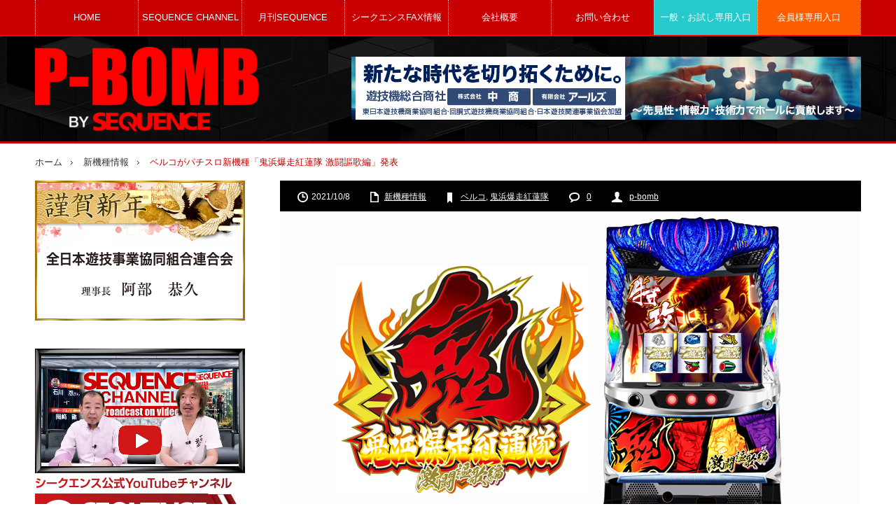

--- FILE ---
content_type: text/html; charset=UTF-8
request_url: https://p-bomb.co.jp/industry/new-machine/2389/
body_size: 25511
content:
<!DOCTYPE html>
<html class="pc" lang="ja">
<head prefix="og: http://ogp.me/ns# fb: http://ogp.me/ns/fb#">
<meta charset="UTF-8">
<!--[if IE]><meta http-equiv="X-UA-Compatible" content="IE=edge,chrome=1"><![endif]-->
<meta name="viewport" content="width=device-width,initial-scale=1.0">
<title>ベルコがパチスロ新機種「鬼浜爆走紅蓮隊 激闘謳歌編」発表 | P-BOMB-パチンコ業界ニュース</title>
<meta name="description" content="　ベルコ（大阪市天王寺区）は9月29日、パチスロ新機種「鬼浜爆走紅蓮隊 激闘謳歌編」の発売を発表した。納品開始は来年1月が予定されている。 　「鬼浜爆走紅蓮隊 狂闘旅情編」に続く、「鬼浜」シリーズ最新作。">
<meta property="og:type" content="article">
<meta property="og:url" content="https://p-bomb.co.jp/industry/new-machine/2389/">
<meta property="og:title" content="ベルコがパチスロ新機種「鬼浜爆走紅蓮隊 激闘謳歌編」発表 &#8211; P-BOMB-パチンコ業界ニュース">
<meta property="og:description" content="　ベルコ（大阪市天王寺区）は9月29日、パチスロ新機種「鬼浜爆走紅蓮隊 激闘謳歌編」の発売を発表した。納品開始は来年1月が予定されている。 　「鬼浜爆走紅蓮隊 狂闘旅情編」に続く、「鬼浜」シリーズ最新作。">
<meta property="og:site_name" content="P-BOMB-パチンコ業界ニュース">
<meta property="og:image" content="https://p-bomb.co.jp/wp-content/uploads/2021/09/210930_02.png">
<meta property="og:image:secure_url" content="https://p-bomb.co.jp/wp-content/uploads/2021/09/210930_02.png"> 
<meta property="og:image:width" content="830"> 
<meta property="og:image:height" content="460">
<meta name="twitter:card" content="summary">
<meta name="twitter:site" content="@PBOMB16">
<meta name="twitter:creator" content="PBOMB16">
<meta name="twitter:title" content="ベルコがパチスロ新機種「鬼浜爆走紅蓮隊 激闘謳歌編」発表 &#8211; P-BOMB-パチンコ業界ニュース">
<meta property="twitter:description" content="　ベルコ（大阪市天王寺区）は9月29日、パチスロ新機種「鬼浜爆走紅蓮隊 激闘謳歌編」の発売を発表した。納品開始は来年1月が予定されている。 　「鬼浜爆走紅蓮隊 狂闘旅情編」に続く、「鬼浜」シリーズ最新作。">
<meta name="twitter:image:src" content="https://p-bomb.co.jp/wp-content/uploads/2021/09/210930_02.png">
<link rel="pingback" href="https://p-bomb.co.jp/xmlrpc.php">
<meta name='robots' content='max-image-preview:large' />

<!-- Google Tag Manager for WordPress by gtm4wp.com -->
<script data-cfasync="false" data-pagespeed-no-defer>
	var gtm4wp_datalayer_name = "dataLayer";
	var dataLayer = dataLayer || [];
</script>
<!-- End Google Tag Manager for WordPress by gtm4wp.com --><!-- Google tag (gtag.js) consent mode dataLayer added by Site Kit -->
<script type="text/javascript" id="google_gtagjs-js-consent-mode-data-layer">
/* <![CDATA[ */
window.dataLayer = window.dataLayer || [];function gtag(){dataLayer.push(arguments);}
gtag('consent', 'default', {"ad_personalization":"denied","ad_storage":"denied","ad_user_data":"denied","analytics_storage":"denied","functionality_storage":"denied","security_storage":"denied","personalization_storage":"denied","region":["AT","BE","BG","CH","CY","CZ","DE","DK","EE","ES","FI","FR","GB","GR","HR","HU","IE","IS","IT","LI","LT","LU","LV","MT","NL","NO","PL","PT","RO","SE","SI","SK"],"wait_for_update":500});
window._googlesitekitConsentCategoryMap = {"statistics":["analytics_storage"],"marketing":["ad_storage","ad_user_data","ad_personalization"],"functional":["functionality_storage","security_storage"],"preferences":["personalization_storage"]};
window._googlesitekitConsents = {"ad_personalization":"denied","ad_storage":"denied","ad_user_data":"denied","analytics_storage":"denied","functionality_storage":"denied","security_storage":"denied","personalization_storage":"denied","region":["AT","BE","BG","CH","CY","CZ","DE","DK","EE","ES","FI","FR","GB","GR","HR","HU","IE","IS","IT","LI","LT","LU","LV","MT","NL","NO","PL","PT","RO","SE","SI","SK"],"wait_for_update":500};
/* ]]> */
</script>
<!-- Google タグ (gtag.js) の終了同意モード dataLayer が Site Kit によって追加されました -->
<link rel='dns-prefetch' href='//widgetlogic.org' />
<link rel='dns-prefetch' href='//www.google.com' />
<link rel='dns-prefetch' href='//cdn.jsdelivr.net' />
<link rel='dns-prefetch' href='//www.googletagmanager.com' />
<link rel='dns-prefetch' href='//use.fontawesome.com' />
<link rel="alternate" type="application/rss+xml" title="P-BOMB-パチンコ業界ニュース &raquo; フィード" href="https://p-bomb.co.jp/feed/" />
<link rel="alternate" type="application/rss+xml" title="P-BOMB-パチンコ業界ニュース &raquo; コメントフィード" href="https://p-bomb.co.jp/comments/feed/" />
<link rel="alternate" type="application/rss+xml" title="P-BOMB-パチンコ業界ニュース &raquo; ベルコがパチスロ新機種「鬼浜爆走紅蓮隊 激闘謳歌編」発表 のコメントのフィード" href="https://p-bomb.co.jp/industry/new-machine/2389/feed/" />
<link rel="alternate" title="oEmbed (JSON)" type="application/json+oembed" href="https://p-bomb.co.jp/wp-json/oembed/1.0/embed?url=https%3A%2F%2Fp-bomb.co.jp%2Findustry%2Fnew-machine%2F2389%2F" />
<link rel="alternate" title="oEmbed (XML)" type="text/xml+oembed" href="https://p-bomb.co.jp/wp-json/oembed/1.0/embed?url=https%3A%2F%2Fp-bomb.co.jp%2Findustry%2Fnew-machine%2F2389%2F&#038;format=xml" />
<style id='wp-img-auto-sizes-contain-inline-css' type='text/css'>
img:is([sizes=auto i],[sizes^="auto," i]){contain-intrinsic-size:3000px 1500px}
/*# sourceURL=wp-img-auto-sizes-contain-inline-css */
</style>
<link rel='stylesheet' id='style-css' href='https://p-bomb.co.jp/wp-content/themes/innovate_hack_tcd025/style.css?ver=3.4.2' type='text/css' media='screen' />
<style id='wp-emoji-styles-inline-css' type='text/css'>

	img.wp-smiley, img.emoji {
		display: inline !important;
		border: none !important;
		box-shadow: none !important;
		height: 1em !important;
		width: 1em !important;
		margin: 0 0.07em !important;
		vertical-align: -0.1em !important;
		background: none !important;
		padding: 0 !important;
	}
/*# sourceURL=wp-emoji-styles-inline-css */
</style>
<link rel='stylesheet' id='wp-block-library-css' href='https://p-bomb.co.jp/wp-includes/css/dist/block-library/style.min.css?ver=6.9' type='text/css' media='all' />
<style id='global-styles-inline-css' type='text/css'>
:root{--wp--preset--aspect-ratio--square: 1;--wp--preset--aspect-ratio--4-3: 4/3;--wp--preset--aspect-ratio--3-4: 3/4;--wp--preset--aspect-ratio--3-2: 3/2;--wp--preset--aspect-ratio--2-3: 2/3;--wp--preset--aspect-ratio--16-9: 16/9;--wp--preset--aspect-ratio--9-16: 9/16;--wp--preset--color--black: #000000;--wp--preset--color--cyan-bluish-gray: #abb8c3;--wp--preset--color--white: #ffffff;--wp--preset--color--pale-pink: #f78da7;--wp--preset--color--vivid-red: #cf2e2e;--wp--preset--color--luminous-vivid-orange: #ff6900;--wp--preset--color--luminous-vivid-amber: #fcb900;--wp--preset--color--light-green-cyan: #7bdcb5;--wp--preset--color--vivid-green-cyan: #00d084;--wp--preset--color--pale-cyan-blue: #8ed1fc;--wp--preset--color--vivid-cyan-blue: #0693e3;--wp--preset--color--vivid-purple: #9b51e0;--wp--preset--gradient--vivid-cyan-blue-to-vivid-purple: linear-gradient(135deg,rgb(6,147,227) 0%,rgb(155,81,224) 100%);--wp--preset--gradient--light-green-cyan-to-vivid-green-cyan: linear-gradient(135deg,rgb(122,220,180) 0%,rgb(0,208,130) 100%);--wp--preset--gradient--luminous-vivid-amber-to-luminous-vivid-orange: linear-gradient(135deg,rgb(252,185,0) 0%,rgb(255,105,0) 100%);--wp--preset--gradient--luminous-vivid-orange-to-vivid-red: linear-gradient(135deg,rgb(255,105,0) 0%,rgb(207,46,46) 100%);--wp--preset--gradient--very-light-gray-to-cyan-bluish-gray: linear-gradient(135deg,rgb(238,238,238) 0%,rgb(169,184,195) 100%);--wp--preset--gradient--cool-to-warm-spectrum: linear-gradient(135deg,rgb(74,234,220) 0%,rgb(151,120,209) 20%,rgb(207,42,186) 40%,rgb(238,44,130) 60%,rgb(251,105,98) 80%,rgb(254,248,76) 100%);--wp--preset--gradient--blush-light-purple: linear-gradient(135deg,rgb(255,206,236) 0%,rgb(152,150,240) 100%);--wp--preset--gradient--blush-bordeaux: linear-gradient(135deg,rgb(254,205,165) 0%,rgb(254,45,45) 50%,rgb(107,0,62) 100%);--wp--preset--gradient--luminous-dusk: linear-gradient(135deg,rgb(255,203,112) 0%,rgb(199,81,192) 50%,rgb(65,88,208) 100%);--wp--preset--gradient--pale-ocean: linear-gradient(135deg,rgb(255,245,203) 0%,rgb(182,227,212) 50%,rgb(51,167,181) 100%);--wp--preset--gradient--electric-grass: linear-gradient(135deg,rgb(202,248,128) 0%,rgb(113,206,126) 100%);--wp--preset--gradient--midnight: linear-gradient(135deg,rgb(2,3,129) 0%,rgb(40,116,252) 100%);--wp--preset--font-size--small: 13px;--wp--preset--font-size--medium: 20px;--wp--preset--font-size--large: 36px;--wp--preset--font-size--x-large: 42px;--wp--preset--spacing--20: 0.44rem;--wp--preset--spacing--30: 0.67rem;--wp--preset--spacing--40: 1rem;--wp--preset--spacing--50: 1.5rem;--wp--preset--spacing--60: 2.25rem;--wp--preset--spacing--70: 3.38rem;--wp--preset--spacing--80: 5.06rem;--wp--preset--shadow--natural: 6px 6px 9px rgba(0, 0, 0, 0.2);--wp--preset--shadow--deep: 12px 12px 50px rgba(0, 0, 0, 0.4);--wp--preset--shadow--sharp: 6px 6px 0px rgba(0, 0, 0, 0.2);--wp--preset--shadow--outlined: 6px 6px 0px -3px rgb(255, 255, 255), 6px 6px rgb(0, 0, 0);--wp--preset--shadow--crisp: 6px 6px 0px rgb(0, 0, 0);}:where(.is-layout-flex){gap: 0.5em;}:where(.is-layout-grid){gap: 0.5em;}body .is-layout-flex{display: flex;}.is-layout-flex{flex-wrap: wrap;align-items: center;}.is-layout-flex > :is(*, div){margin: 0;}body .is-layout-grid{display: grid;}.is-layout-grid > :is(*, div){margin: 0;}:where(.wp-block-columns.is-layout-flex){gap: 2em;}:where(.wp-block-columns.is-layout-grid){gap: 2em;}:where(.wp-block-post-template.is-layout-flex){gap: 1.25em;}:where(.wp-block-post-template.is-layout-grid){gap: 1.25em;}.has-black-color{color: var(--wp--preset--color--black) !important;}.has-cyan-bluish-gray-color{color: var(--wp--preset--color--cyan-bluish-gray) !important;}.has-white-color{color: var(--wp--preset--color--white) !important;}.has-pale-pink-color{color: var(--wp--preset--color--pale-pink) !important;}.has-vivid-red-color{color: var(--wp--preset--color--vivid-red) !important;}.has-luminous-vivid-orange-color{color: var(--wp--preset--color--luminous-vivid-orange) !important;}.has-luminous-vivid-amber-color{color: var(--wp--preset--color--luminous-vivid-amber) !important;}.has-light-green-cyan-color{color: var(--wp--preset--color--light-green-cyan) !important;}.has-vivid-green-cyan-color{color: var(--wp--preset--color--vivid-green-cyan) !important;}.has-pale-cyan-blue-color{color: var(--wp--preset--color--pale-cyan-blue) !important;}.has-vivid-cyan-blue-color{color: var(--wp--preset--color--vivid-cyan-blue) !important;}.has-vivid-purple-color{color: var(--wp--preset--color--vivid-purple) !important;}.has-black-background-color{background-color: var(--wp--preset--color--black) !important;}.has-cyan-bluish-gray-background-color{background-color: var(--wp--preset--color--cyan-bluish-gray) !important;}.has-white-background-color{background-color: var(--wp--preset--color--white) !important;}.has-pale-pink-background-color{background-color: var(--wp--preset--color--pale-pink) !important;}.has-vivid-red-background-color{background-color: var(--wp--preset--color--vivid-red) !important;}.has-luminous-vivid-orange-background-color{background-color: var(--wp--preset--color--luminous-vivid-orange) !important;}.has-luminous-vivid-amber-background-color{background-color: var(--wp--preset--color--luminous-vivid-amber) !important;}.has-light-green-cyan-background-color{background-color: var(--wp--preset--color--light-green-cyan) !important;}.has-vivid-green-cyan-background-color{background-color: var(--wp--preset--color--vivid-green-cyan) !important;}.has-pale-cyan-blue-background-color{background-color: var(--wp--preset--color--pale-cyan-blue) !important;}.has-vivid-cyan-blue-background-color{background-color: var(--wp--preset--color--vivid-cyan-blue) !important;}.has-vivid-purple-background-color{background-color: var(--wp--preset--color--vivid-purple) !important;}.has-black-border-color{border-color: var(--wp--preset--color--black) !important;}.has-cyan-bluish-gray-border-color{border-color: var(--wp--preset--color--cyan-bluish-gray) !important;}.has-white-border-color{border-color: var(--wp--preset--color--white) !important;}.has-pale-pink-border-color{border-color: var(--wp--preset--color--pale-pink) !important;}.has-vivid-red-border-color{border-color: var(--wp--preset--color--vivid-red) !important;}.has-luminous-vivid-orange-border-color{border-color: var(--wp--preset--color--luminous-vivid-orange) !important;}.has-luminous-vivid-amber-border-color{border-color: var(--wp--preset--color--luminous-vivid-amber) !important;}.has-light-green-cyan-border-color{border-color: var(--wp--preset--color--light-green-cyan) !important;}.has-vivid-green-cyan-border-color{border-color: var(--wp--preset--color--vivid-green-cyan) !important;}.has-pale-cyan-blue-border-color{border-color: var(--wp--preset--color--pale-cyan-blue) !important;}.has-vivid-cyan-blue-border-color{border-color: var(--wp--preset--color--vivid-cyan-blue) !important;}.has-vivid-purple-border-color{border-color: var(--wp--preset--color--vivid-purple) !important;}.has-vivid-cyan-blue-to-vivid-purple-gradient-background{background: var(--wp--preset--gradient--vivid-cyan-blue-to-vivid-purple) !important;}.has-light-green-cyan-to-vivid-green-cyan-gradient-background{background: var(--wp--preset--gradient--light-green-cyan-to-vivid-green-cyan) !important;}.has-luminous-vivid-amber-to-luminous-vivid-orange-gradient-background{background: var(--wp--preset--gradient--luminous-vivid-amber-to-luminous-vivid-orange) !important;}.has-luminous-vivid-orange-to-vivid-red-gradient-background{background: var(--wp--preset--gradient--luminous-vivid-orange-to-vivid-red) !important;}.has-very-light-gray-to-cyan-bluish-gray-gradient-background{background: var(--wp--preset--gradient--very-light-gray-to-cyan-bluish-gray) !important;}.has-cool-to-warm-spectrum-gradient-background{background: var(--wp--preset--gradient--cool-to-warm-spectrum) !important;}.has-blush-light-purple-gradient-background{background: var(--wp--preset--gradient--blush-light-purple) !important;}.has-blush-bordeaux-gradient-background{background: var(--wp--preset--gradient--blush-bordeaux) !important;}.has-luminous-dusk-gradient-background{background: var(--wp--preset--gradient--luminous-dusk) !important;}.has-pale-ocean-gradient-background{background: var(--wp--preset--gradient--pale-ocean) !important;}.has-electric-grass-gradient-background{background: var(--wp--preset--gradient--electric-grass) !important;}.has-midnight-gradient-background{background: var(--wp--preset--gradient--midnight) !important;}.has-small-font-size{font-size: var(--wp--preset--font-size--small) !important;}.has-medium-font-size{font-size: var(--wp--preset--font-size--medium) !important;}.has-large-font-size{font-size: var(--wp--preset--font-size--large) !important;}.has-x-large-font-size{font-size: var(--wp--preset--font-size--x-large) !important;}
/*# sourceURL=global-styles-inline-css */
</style>

<style id='classic-theme-styles-inline-css' type='text/css'>
/*! This file is auto-generated */
.wp-block-button__link{color:#fff;background-color:#32373c;border-radius:9999px;box-shadow:none;text-decoration:none;padding:calc(.667em + 2px) calc(1.333em + 2px);font-size:1.125em}.wp-block-file__button{background:#32373c;color:#fff;text-decoration:none}
/*# sourceURL=/wp-includes/css/classic-themes.min.css */
</style>
<link rel='stylesheet' id='block-widget-css' href='https://p-bomb.co.jp/wp-content/plugins/widget-logic/block_widget/css/widget.css?ver=1768226687' type='text/css' media='all' />
<style id='font-awesome-svg-styles-default-inline-css' type='text/css'>
.svg-inline--fa {
  display: inline-block;
  height: 1em;
  overflow: visible;
  vertical-align: -.125em;
}
/*# sourceURL=font-awesome-svg-styles-default-inline-css */
</style>
<link rel='stylesheet' id='font-awesome-svg-styles-css' href='https://p-bomb.co.jp/wp-content/uploads/font-awesome/v5.15.3/css/svg-with-js.css' type='text/css' media='all' />
<style id='font-awesome-svg-styles-inline-css' type='text/css'>
   .wp-block-font-awesome-icon svg::before,
   .wp-rich-text-font-awesome-icon svg::before {content: unset;}
/*# sourceURL=font-awesome-svg-styles-inline-css */
</style>
<link rel='stylesheet' id='contact-form-7-css' href='https://p-bomb.co.jp/wp-content/plugins/contact-form-7/includes/css/styles.css?ver=6.1.4' type='text/css' media='all' />
<link rel='stylesheet' id='font-awesome-official-css' href='https://use.fontawesome.com/releases/v5.15.3/css/all.css' type='text/css' media='all' integrity="sha384-SZXxX4whJ79/gErwcOYf+zWLeJdY/qpuqC4cAa9rOGUstPomtqpuNWT9wdPEn2fk" crossorigin="anonymous" />
<link rel='stylesheet' id='font-awesome-official-v4shim-css' href='https://use.fontawesome.com/releases/v5.15.3/css/v4-shims.css' type='text/css' media='all' integrity="sha384-C2B+KlPW+WkR0Ld9loR1x3cXp7asA0iGVodhCoJ4hwrWm/d9qKS59BGisq+2Y0/D" crossorigin="anonymous" />
<style id='font-awesome-official-v4shim-inline-css' type='text/css'>
@font-face {
font-family: "FontAwesome";
font-display: block;
src: url("https://use.fontawesome.com/releases/v5.15.3/webfonts/fa-brands-400.eot"),
		url("https://use.fontawesome.com/releases/v5.15.3/webfonts/fa-brands-400.eot?#iefix") format("embedded-opentype"),
		url("https://use.fontawesome.com/releases/v5.15.3/webfonts/fa-brands-400.woff2") format("woff2"),
		url("https://use.fontawesome.com/releases/v5.15.3/webfonts/fa-brands-400.woff") format("woff"),
		url("https://use.fontawesome.com/releases/v5.15.3/webfonts/fa-brands-400.ttf") format("truetype"),
		url("https://use.fontawesome.com/releases/v5.15.3/webfonts/fa-brands-400.svg#fontawesome") format("svg");
}

@font-face {
font-family: "FontAwesome";
font-display: block;
src: url("https://use.fontawesome.com/releases/v5.15.3/webfonts/fa-solid-900.eot"),
		url("https://use.fontawesome.com/releases/v5.15.3/webfonts/fa-solid-900.eot?#iefix") format("embedded-opentype"),
		url("https://use.fontawesome.com/releases/v5.15.3/webfonts/fa-solid-900.woff2") format("woff2"),
		url("https://use.fontawesome.com/releases/v5.15.3/webfonts/fa-solid-900.woff") format("woff"),
		url("https://use.fontawesome.com/releases/v5.15.3/webfonts/fa-solid-900.ttf") format("truetype"),
		url("https://use.fontawesome.com/releases/v5.15.3/webfonts/fa-solid-900.svg#fontawesome") format("svg");
}

@font-face {
font-family: "FontAwesome";
font-display: block;
src: url("https://use.fontawesome.com/releases/v5.15.3/webfonts/fa-regular-400.eot"),
		url("https://use.fontawesome.com/releases/v5.15.3/webfonts/fa-regular-400.eot?#iefix") format("embedded-opentype"),
		url("https://use.fontawesome.com/releases/v5.15.3/webfonts/fa-regular-400.woff2") format("woff2"),
		url("https://use.fontawesome.com/releases/v5.15.3/webfonts/fa-regular-400.woff") format("woff"),
		url("https://use.fontawesome.com/releases/v5.15.3/webfonts/fa-regular-400.ttf") format("truetype"),
		url("https://use.fontawesome.com/releases/v5.15.3/webfonts/fa-regular-400.svg#fontawesome") format("svg");
unicode-range: U+F004-F005,U+F007,U+F017,U+F022,U+F024,U+F02E,U+F03E,U+F044,U+F057-F059,U+F06E,U+F070,U+F075,U+F07B-F07C,U+F080,U+F086,U+F089,U+F094,U+F09D,U+F0A0,U+F0A4-F0A7,U+F0C5,U+F0C7-F0C8,U+F0E0,U+F0EB,U+F0F3,U+F0F8,U+F0FE,U+F111,U+F118-F11A,U+F11C,U+F133,U+F144,U+F146,U+F14A,U+F14D-F14E,U+F150-F152,U+F15B-F15C,U+F164-F165,U+F185-F186,U+F191-F192,U+F1AD,U+F1C1-F1C9,U+F1CD,U+F1D8,U+F1E3,U+F1EA,U+F1F6,U+F1F9,U+F20A,U+F247-F249,U+F24D,U+F254-F25B,U+F25D,U+F267,U+F271-F274,U+F279,U+F28B,U+F28D,U+F2B5-F2B6,U+F2B9,U+F2BB,U+F2BD,U+F2C1-F2C2,U+F2D0,U+F2D2,U+F2DC,U+F2ED,U+F328,U+F358-F35B,U+F3A5,U+F3D1,U+F410,U+F4AD;
}
/*# sourceURL=font-awesome-official-v4shim-inline-css */
</style>
<link rel="stylesheet" type="text/css" href="https://p-bomb.co.jp/wp-content/plugins/smart-slider-3/Public/SmartSlider3/Application/Frontend/Assets/dist/smartslider.min.css?ver=c397fa89" media="all">
<style data-related="n2-ss-16">div#n2-ss-16 .n2-ss-slider-1{display:grid;position:relative;}div#n2-ss-16 .n2-ss-slider-2{display:grid;position:relative;overflow:hidden;padding:0px 0px 0px 0px;border:0px solid RGBA(62,62,62,1);border-radius:0px;background-clip:padding-box;background-repeat:repeat;background-position:50% 50%;background-size:cover;background-attachment:scroll;z-index:1;}div#n2-ss-16:not(.n2-ss-loaded) .n2-ss-slider-2{background-image:none !important;}div#n2-ss-16 .n2-ss-slider-3{display:grid;grid-template-areas:'cover';position:relative;overflow:hidden;z-index:10;}div#n2-ss-16 .n2-ss-slider-3 > *{grid-area:cover;}div#n2-ss-16 .n2-ss-slide-backgrounds,div#n2-ss-16 .n2-ss-slider-3 > .n2-ss-divider{position:relative;}div#n2-ss-16 .n2-ss-slide-backgrounds{z-index:10;}div#n2-ss-16 .n2-ss-slide-backgrounds > *{overflow:hidden;}div#n2-ss-16 .n2-ss-slide-background{transform:translateX(-100000px);}div#n2-ss-16 .n2-ss-slider-4{place-self:center;position:relative;width:100%;height:100%;z-index:20;display:grid;grid-template-areas:'slide';}div#n2-ss-16 .n2-ss-slider-4 > *{grid-area:slide;}div#n2-ss-16.n2-ss-full-page--constrain-ratio .n2-ss-slider-4{height:auto;}div#n2-ss-16 .n2-ss-slide{display:grid;place-items:center;grid-auto-columns:100%;position:relative;z-index:20;-webkit-backface-visibility:hidden;transform:translateX(-100000px);}div#n2-ss-16 .n2-ss-slide{perspective:1500px;}div#n2-ss-16 .n2-ss-slide-active{z-index:21;}.n2-ss-background-animation{position:absolute;top:0;left:0;width:100%;height:100%;z-index:3;}div#n2-ss-16 .n2-ss-slide-limiter{max-width:300px;}@media (min-width: 1200px){div#n2-ss-16 [data-hide-desktopportrait="1"]{display: none !important;}}@media (orientation: landscape) and (max-width: 1199px) and (min-width: 901px),(orientation: portrait) and (max-width: 1199px) and (min-width: 701px){div#n2-ss-16 [data-hide-tabletportrait="1"]{display: none !important;}}@media (orientation: landscape) and (max-width: 900px),(orientation: portrait) and (max-width: 700px){div#n2-ss-16 [data-hide-mobileportrait="1"]{display: none !important;}}</style>
<script>(function(){this._N2=this._N2||{_r:[],_d:[],r:function(){this._r.push(arguments)},d:function(){this._d.push(arguments)}}}).call(window);</script><script src="https://p-bomb.co.jp/wp-content/plugins/smart-slider-3/Public/SmartSlider3/Application/Frontend/Assets/dist/n2.min.js?ver=c397fa89" defer async></script>
<script src="https://p-bomb.co.jp/wp-content/plugins/smart-slider-3/Public/SmartSlider3/Application/Frontend/Assets/dist/smartslider-frontend.min.js?ver=c397fa89" defer async></script>
<script src="https://p-bomb.co.jp/wp-content/plugins/smart-slider-3/Public/SmartSlider3/Slider/SliderType/Simple/Assets/dist/ss-simple.min.js?ver=c397fa89" defer async></script>
<script>_N2.r('documentReady',function(){_N2.r(["documentReady","smartslider-frontend","ss-simple"],function(){new _N2.SmartSliderSimple('n2-ss-16',{"admin":false,"background.video.mobile":1,"loadingTime":2000,"alias":{"id":0,"smoothScroll":0,"slideSwitch":0,"scroll":1},"align":"normal","isDelayed":0,"responsive":{"mediaQueries":{"all":false,"desktopportrait":["(min-width: 1200px)"],"tabletportrait":["(orientation: landscape) and (max-width: 1199px) and (min-width: 901px)","(orientation: portrait) and (max-width: 1199px) and (min-width: 701px)"],"mobileportrait":["(orientation: landscape) and (max-width: 900px)","(orientation: portrait) and (max-width: 700px)"]},"base":{"slideOuterWidth":300,"slideOuterHeight":200,"sliderWidth":300,"sliderHeight":200,"slideWidth":300,"slideHeight":200},"hideOn":{"desktopLandscape":false,"desktopPortrait":false,"tabletLandscape":false,"tabletPortrait":false,"mobileLandscape":false,"mobilePortrait":false},"onResizeEnabled":true,"type":"auto","sliderHeightBasedOn":"real","focusUser":1,"focusEdge":"auto","breakpoints":[{"device":"tabletPortrait","type":"max-screen-width","portraitWidth":1199,"landscapeWidth":1199},{"device":"mobilePortrait","type":"max-screen-width","portraitWidth":700,"landscapeWidth":900}],"enabledDevices":{"desktopLandscape":0,"desktopPortrait":1,"tabletLandscape":0,"tabletPortrait":1,"mobileLandscape":0,"mobilePortrait":1},"sizes":{"desktopPortrait":{"width":300,"height":200,"max":3000,"min":300},"tabletPortrait":{"width":300,"height":200,"customHeight":false,"max":1199,"min":300},"mobilePortrait":{"width":300,"height":200,"customHeight":false,"max":900,"min":300}},"overflowHiddenPage":0,"focus":{"offsetTop":"#wpadminbar","offsetBottom":""}},"controls":{"mousewheel":0,"touch":"horizontal","keyboard":1,"blockCarouselInteraction":1},"playWhenVisible":1,"playWhenVisibleAt":0.5,"lazyLoad":0,"lazyLoadNeighbor":0,"blockrightclick":0,"maintainSession":0,"autoplay":{"enabled":1,"start":1,"duration":3000,"autoplayLoop":1,"allowReStart":0,"reverse":0,"pause":{"click":1,"mouse":"0","mediaStarted":1},"resume":{"click":0,"mouse":"0","mediaEnded":1,"slidechanged":0},"interval":1,"intervalModifier":"loop","intervalSlide":"current"},"perspective":1500,"layerMode":{"playOnce":0,"playFirstLayer":1,"mode":"skippable","inAnimation":"mainInEnd"},"bgAnimations":0,"mainanimation":{"type":"horizontal","duration":1000,"delay":0,"ease":"easeOutQuad","shiftedBackgroundAnimation":0},"carousel":1,"initCallbacks":function(){}})})});</script><script type="text/javascript" src="https://p-bomb.co.jp/wp-includes/js/jquery/jquery.min.js?ver=3.7.1" id="jquery-core-js"></script>
<script type="text/javascript" src="https://p-bomb.co.jp/wp-includes/js/jquery/jquery-migrate.min.js?ver=3.4.1" id="jquery-migrate-js"></script>
<script type="text/javascript" id="3d-flip-book-client-locale-loader-js-extra">
/* <![CDATA[ */
var FB3D_CLIENT_LOCALE = {"ajaxurl":"https://p-bomb.co.jp/wp-admin/admin-ajax.php","dictionary":{"Table of contents":"Table of contents","Close":"Close","Bookmarks":"Bookmarks","Thumbnails":"Thumbnails","Search":"Search","Share":"Share","Facebook":"Facebook","Twitter":"Twitter","Email":"Email","Play":"Play","Previous page":"Previous page","Next page":"Next page","Zoom in":"Zoom in","Zoom out":"Zoom out","Fit view":"Fit view","Auto play":"Auto play","Full screen":"Full screen","More":"More","Smart pan":"Smart pan","Single page":"Single page","Sounds":"Sounds","Stats":"Stats","Print":"Print","Download":"Download","Goto first page":"Goto first page","Goto last page":"Goto last page"},"images":"https://p-bomb.co.jp/wp-content/plugins/interactive-3d-flipbook-powered-physics-engine/assets/images/","jsData":{"urls":[],"posts":{"ids_mis":[],"ids":[]},"pages":[],"firstPages":[],"bookCtrlProps":[],"bookTemplates":[]},"key":"3d-flip-book","pdfJS":{"pdfJsLib":"https://p-bomb.co.jp/wp-content/plugins/interactive-3d-flipbook-powered-physics-engine/assets/js/pdf.min.js?ver=4.3.136","pdfJsWorker":"https://p-bomb.co.jp/wp-content/plugins/interactive-3d-flipbook-powered-physics-engine/assets/js/pdf.worker.js?ver=4.3.136","stablePdfJsLib":"https://p-bomb.co.jp/wp-content/plugins/interactive-3d-flipbook-powered-physics-engine/assets/js/stable/pdf.min.js?ver=2.5.207","stablePdfJsWorker":"https://p-bomb.co.jp/wp-content/plugins/interactive-3d-flipbook-powered-physics-engine/assets/js/stable/pdf.worker.js?ver=2.5.207","pdfJsCMapUrl":"https://p-bomb.co.jp/wp-content/plugins/interactive-3d-flipbook-powered-physics-engine/assets/cmaps/"},"cacheurl":"https://p-bomb.co.jp/wp-content/uploads/3d-flip-book/cache/","pluginsurl":"https://p-bomb.co.jp/wp-content/plugins/","pluginurl":"https://p-bomb.co.jp/wp-content/plugins/interactive-3d-flipbook-powered-physics-engine/","thumbnailSize":{"width":"150","height":"150"},"version":"1.16.17"};
//# sourceURL=3d-flip-book-client-locale-loader-js-extra
/* ]]> */
</script>
<script type="text/javascript" src="https://p-bomb.co.jp/wp-content/plugins/interactive-3d-flipbook-powered-physics-engine/assets/js/client-locale-loader.js?ver=1.16.17" id="3d-flip-book-client-locale-loader-js" async="async" data-wp-strategy="async"></script>

<!-- Site Kit によって追加された Google タグ（gtag.js）スニペット -->
<!-- Google アナリティクス スニペット (Site Kit が追加) -->
<script type="text/javascript" src="https://www.googletagmanager.com/gtag/js?id=GT-MQBKZ7" id="google_gtagjs-js" async></script>
<script type="text/javascript" id="google_gtagjs-js-after">
/* <![CDATA[ */
window.dataLayer = window.dataLayer || [];function gtag(){dataLayer.push(arguments);}
gtag("set","linker",{"domains":["p-bomb.co.jp"]});
gtag("js", new Date());
gtag("set", "developer_id.dZTNiMT", true);
gtag("config", "GT-MQBKZ7", {"googlesitekit_post_date":"20211008","googlesitekit_post_author":"p-bomb"});
//# sourceURL=google_gtagjs-js-after
/* ]]> */
</script>
<link rel="https://api.w.org/" href="https://p-bomb.co.jp/wp-json/" /><link rel="alternate" title="JSON" type="application/json" href="https://p-bomb.co.jp/wp-json/wp/v2/posts/2389" /><link rel="canonical" href="https://p-bomb.co.jp/industry/new-machine/2389/" />
<link rel='shortlink' href='https://p-bomb.co.jp/?p=2389' />
<meta name="generator" content="Site Kit by Google 1.170.0" />
<!-- Google Tag Manager for WordPress by gtm4wp.com -->
<!-- GTM Container placement set to off -->
<script data-cfasync="false" data-pagespeed-no-defer type="text/javascript">
	var dataLayer_content = {"pagePostType":"post","pagePostType2":"single-post","pageCategory":["new-machine"],"pageAttributes":["%e3%83%99%e3%83%ab%e3%82%b3","%e9%ac%bc%e6%b5%9c%e7%88%86%e8%b5%b0%e7%b4%85%e8%93%ae%e9%9a%8a"],"pagePostAuthor":"p-bomb"};
	dataLayer.push( dataLayer_content );
</script>
<script data-cfasync="false" data-pagespeed-no-defer type="text/javascript">
	console.warn && console.warn("[GTM4WP] Google Tag Manager container code placement set to OFF !!!");
	console.warn && console.warn("[GTM4WP] Data layer codes are active but GTM container must be loaded using custom coding !!!");
</script>
<!-- End Google Tag Manager for WordPress by gtm4wp.com -->
<script src="https://p-bomb.co.jp/wp-content/themes/innovate_hack_tcd025/js/modernizr.js?ver=3.4.2"></script>
<script src="https://p-bomb.co.jp/wp-content/themes/innovate_hack_tcd025/js/jscript.js?ver=3.4.2"></script>

<link rel="stylesheet" media="screen and (max-width:671px)" href="https://p-bomb.co.jp/wp-content/themes/innovate_hack_tcd025/responsive.css?ver=3.4.2">

<link rel="stylesheet" href="https://p-bomb.co.jp/wp-content/themes/innovate_hack_tcd025/japanese.css?ver=3.4.2">

<!--[if lt IE 9]>
<script src="https://p-bomb.co.jp/wp-content/themes/innovate_hack_tcd025/js/html5.js?ver=3.4.2"></script>
<![endif]-->

<style type="text/css">

body { font-size:15px; }

#logo { top:15px; left:0px; }

a:hover, #header_button li a:hover, #header_button li a.active, #header_menu li a:hover, #copyright_area a:hover, #bread_crumb .last, .styled_post_list1 li a:hover, .post_meta a:hover
 { color:#C80000; }

.design_date, #load_post a:hover, #header_category_list, #header_tag_list, #header_button li#category_button a:before, #header_button li#recommend_button a:before, #header_button li#tag_button a:before, #header_button li#misc_button a:before, #header_recommend_list a:before, #header_misc_list a:before,
 .pc #global_menu ul a:hover, .pc #global_menu ul ul a:hover, #post_list_tab li a:hover, #return_top a:hover, #wp-calendar td a:hover, #wp-calendar #prev a:hover, #wp-calendar #next a:hover, .widget_search #search-btn input:hover, .widget_search #searchsubmit:hover,
  #related_post .image:hover img, #submit_comment:hover, #post_pagination a:hover, #post_pagination p, .tcdw_category_list_widget a:hover, .mobile #global_menu ul a:hover, a.menu_button:hover, #load_post a:hover, #footer_social_link li a:hover, .author_info_link:hover, .author_info .author_social_link li.author_link a:hover
   { background-color:#C80000; }

#comment_textarea textarea:focus, #guest_info input:focus, .single_headline, #related_post .image:hover img, .post_list .image:hover img, .styled_post_list1 .image:hover img
 { border-color:#C80000; }

.post_content a, .custom-html-widget a { color:#000000; }
.post_content a:hover, .custom-html-widget a:hover { color:#C80000; }

@import url(http://fonts.googleapis.com/earlyaccess/notosansjp.css);
body {font-family: 'Noto Sans JP', sans-serif; }
#global_menu_wrap {background-color: #c80000; border-bottom: 2px solid #ff0000;} 
#global_menu a:hover {opacity: 0.7;}
#header {background-image: url('https://p-bomb.co.jp/wp-content/uploads/2022/01/bg-hd-ft.jpg'); background-repeat: repeat;border-bottom:3px solid #c80000; } 
#footer {background-image: url('https://p-bomb.co.jp/wp-content/uploads/2022/01/bg-hd-ft.jpg'); padding:15px 0 0; } 
#footer_slider {background: linear-gradient(0deg, rgba(54,0,0,1) 0%, rgba(113,0,0,1) 10%); border-top: 2px solid #c80000; box-shadow: 0px -10px 15px -5px #777777; }
.post_content { background-color:rgba(255,255,255,0.6); padding: 20px 70px 5px;}
#page_title { color: rgba(200,0,0,1.00); font-size: 20px; font-weight: 700; background: #fff; }
#page_title:after { content: ""; display: block; height: 2px; background: linear-gradient(to right, #C80000, transparent);} 
.post_title { font-weight: 500; line-height: 130%; margin:1rem 0rem; padding: .5rem .7rem; color: #fff; background: linear-gradient(to right, #950000, #ff0000);}
.post_content h4 { border-bottom: 2px solid #888; margin:0 0 1.5rem;}
.pr-banner-img a:hover { opacity: 0.8; }	
.pr-banner-img a { text-decoration: none; }
.pr-banner-img-mb { margin: 0 auto; width:100%; text-align:center; }
#footer_slider {background: #400000; }
#recent_post_slider_wrap .headline  { display:none; } 
#seq-ch-pr { width:282px; height:160px; background-image: url('https://p-bomb.co.jp/wp-content/uploads/2022/01/seq-ch-pr-bg.png'); padding:9px;}
#seq-menu-footer { font-size: 13px; }
#seq-menu-footer a {color: #fff;  text-decoration: none; } 
#seq-menu-footer a:hover{text-decoration: underline; }
#copyright-footer { font-size: 11px; color: #fff; opacity: 0.7; line-height: 1.3; }
.side_headline span {border-radius:0 8px 0 0; background: linear-gradient(to right, #aa0000, #dc0000); color: #fff;}
.side_headline { border-bottom:4px solid; border-image: linear-gradient( to right,#000,#4c0000); border-image-slice: 1; color: #fff;}
.tcdw_category_list_widget a:not(.children) {background: #292929 url(https://p-bomb.co.jp/wp-content/uploads/2021/05/arrow-new.png) no-repeat 20px 19px;}
.tcdw_category_list_widget .children a {background: #3d3d3d url(https://p-bomb.co.jp/wp-content/uploads/2021/05/arrow-new.png) no-repeat 35px 19px;}
.tcdw_category_list_widget a:hover {background-color: #a20000;}
.styled_post_list1 li {background: #3d3d3d;}
.archive_headline {border-bottom: 4px solid #c80000; }
.archive_headline span {background: #c80000; } 
#widget-sns a:hover {opacity: 0.7 ;}
.wp-block-video { margin:20px 0;}
.copyright { font-size: 12px;  color: #666; line-height: 1.2; }
#return_top {background: linear-gradient( to right,#300000,#5c0000, #300000);} 
.post_image img { width:100%; display:block; margin-left: auto; margin-right: auto; }
.b-5px  { margin:0 0 5px; } 
.b-10px  { margin:0 0 10px; } 
.t-5px  { margin:5px 0 0; } 
.t-10px  { margin:10px 0 0; } 
#post_list_tab li:not(:first-child) a { border-radius:0 6px 0 0; background: linear-gradient(to right, #aa0000, #dc0000);}
#post_list_tab li:not(:first-child) a:hover{background: linear-gradient(to right, #780000, #aa0000);}
#post_list_tab {  font-size: 13px; border-bottom:4px solid; border-image: linear-gradient( to right,#000,#8c0000); border-image-slice: 1; }
.grecaptcha-badge { visibility: hidden; }
#copyright {font-size:0;}
#copyright:before{content: "©P-BOMB All rights reserved."; font-size:12px;}
#global_menu > ul > li:last-child {background-color:#ff5e00; }
#global_menu > ul > li:last-child  a:hover {opacity:1; background-color:#ae3b08;}
#global_menu > ul > li:nth-child(7) {background-color:#26cacc; }
#global_menu > ul > li:nth-child(7)  a:hover {opacity:1; background-color:#178283;}

#meishi { width:300px; height:200px; background-image: url('https://p-bomb.co.jp/wp-content/uploads/2025/12/meishi-bg-2026-01.png'); background-repeat: no-repeat; margin: 0 auto; text-align:center;  } 
#meishi  li {background: none;}

@media screen and (max-width: 625px) {
#header {background: linear-gradient( to right,#4c0000,#C80000); border:none; padding-bottom: 10px;}
#logo_text a, #logo_image h1 a {color: #fff; }
#logo {font-size:0;}
#logo_image #logo a:before {content: url(https://p-bomb.co.jp/wp-content/uploads/2022/03/rogo-mb-2.png);}
a.menu_button {border: 1px solid #fff; color: #fff;}
.post_content { padding: 5px 5px 5px;}
}
</style>



<link rel="stylesheet" href="https://p-bomb.co.jp/wp-content/themes/innovate_hack_tcd025/js/owl.carousel.css?ver=3.4.2" type="text/css" />
<script type="text/javascript" src="https://p-bomb.co.jp/wp-content/themes/innovate_hack_tcd025/js/owl.carousel.min.js?ver=3.4.2"></script>
<script type="text/javascript">
jQuery(window).on('load',function() {
 jQuery("#recent_post_slider").owlCarousel({
  loop: true,
  autoplay: true,
  autoplaySpeed: 700,
  autoplayTimeout: 7000,
  autoplayHoverPause: true,
  responsive:{
    0:{ items:2, margin:10, nav:false },
    640:{ items:5, margin:10, nav:true, navSpeed:700 }
  }
 });
});
</script>

<style type="text/css"></style>
<!-- Google タグ マネージャー スニペット (Site Kit が追加) -->
<script type="text/javascript">
/* <![CDATA[ */

			( function( w, d, s, l, i ) {
				w[l] = w[l] || [];
				w[l].push( {'gtm.start': new Date().getTime(), event: 'gtm.js'} );
				var f = d.getElementsByTagName( s )[0],
					j = d.createElement( s ), dl = l != 'dataLayer' ? '&l=' + l : '';
				j.async = true;
				j.src = 'https://www.googletagmanager.com/gtm.js?id=' + i + dl;
				f.parentNode.insertBefore( j, f );
			} )( window, document, 'script', 'dataLayer', 'GTM-MMC92F8' );
			
/* ]]> */
</script>

<!-- (ここまで) Google タグ マネージャー スニペット (Site Kit が追加) -->
<link rel="icon" href="https://p-bomb.co.jp/wp-content/uploads/2021/04/cropped-rogo-icon-32x32.png" sizes="32x32" />
<link rel="icon" href="https://p-bomb.co.jp/wp-content/uploads/2021/04/cropped-rogo-icon-192x192.png" sizes="192x192" />
<link rel="apple-touch-icon" href="https://p-bomb.co.jp/wp-content/uploads/2021/04/cropped-rogo-icon-180x180.png" />
<meta name="msapplication-TileImage" content="https://p-bomb.co.jp/wp-content/uploads/2021/04/cropped-rogo-icon-270x270.png" />
<style id="sccss">#digitalbook {background:rgba(0,0,0,0.7); text-align: center; padding:10px 0;}
#digitalbook a:hover {opacity: 0.6;}
input[name="post_password"]{padding:12px; border: 1px solid #808080;}
input[name="Submit"]{color: #fff; font-size: 16px; padding:8px; border-radius: 5px; background: linear-gradient(to right, #aa0000,#dc0000);text-decoration:none; border:none;}
input[name="Submit"]:hover {cursor: pointer; background: linear-gradient(to right, #750000, #ab0000);}
.db-thumbnail {text-align:center; float:left; width: calc(100% / 2) ; margin-bottom:7px;}
.db-text{text-align:center; float:left; width:92% ;margin:0 10px 25px; padding: 10px 0px; color:#fff; background-color:#404040;}
@media screen and (max-width: 625px) {
#side_col{ z-index:2; }
#main_col{ z-index:1; }
}

/*****************************************/
.sga-ranking-list img {width: 80px;height: 80px;float:left;overflow: hidden;margin-bottom: .3em;margin-right: 0.8em}
li.sga-ranking-list {position: relative;font-size: 13px;clear: both;display: block;margin-bottom: 10px;}
.sga-ranking-list a {	padding-left: 10px;display: block;}
ol.sga-ranking li {	clear: both;	border-bottom: solid 1px #ddd; padding-bottom: 10px;min-height: 84px;}
</style></head>
<body class="wp-singular post-template-default single single-post postid-2389 single-format-standard wp-theme-innovate_hack_tcd025">

 <!-- global menu -->
  <div id="global_menu_wrap">
  <a href="#" class="menu_button">menu</a>
  <div id="global_menu" class="clearfix num8">
   <ul id="menu-global-1" class="menu"><li class="menu-item menu-item-type-custom menu-item-object-custom menu-item-home menu-item-846"><a href="https://p-bomb.co.jp/">HOME</a></li>
<li class="menu-item menu-item-type-post_type menu-item-object-page menu-item-88"><a href="https://p-bomb.co.jp/sequence-channel/">SEQUENCE CHANNEL</a></li>
<li class="menu-item menu-item-type-post_type menu-item-object-page menu-item-85"><a href="https://p-bomb.co.jp/sequence/">月刊SEQUENCE</a></li>
<li class="menu-item menu-item-type-post_type menu-item-object-page menu-item-158"><a href="https://p-bomb.co.jp/seq-fax/">シークエンスFAX情報</a></li>
<li class="menu-item menu-item-type-post_type menu-item-object-page menu-item-84"><a href="https://p-bomb.co.jp/company/">会社概要</a></li>
<li class="menu-item menu-item-type-post_type menu-item-object-page menu-item-83"><a href="https://p-bomb.co.jp/inquiry/">お問い合わせ</a></li>
<li class="menu-item menu-item-type-post_type menu-item-object-page menu-item-4054"><a href="https://p-bomb.co.jp/free/">一般・お試し専用入口</a></li>
<li class="menu-item menu-item-type-post_type menu-item-object-page menu-item-4025"><a href="https://p-bomb.co.jp/members/">会員様専用入口</a></li>
</ul>  </div>
 </div>
 
 <div id="header">
  <div id="header_inner">

   <!-- logo -->
   <div id='logo_image'>
<h1 id="logo"><a href=" https://p-bomb.co.jp/" title="P-BOMB-パチンコ業界ニュース" data-label="P-BOMB-パチンコ業界ニュース"><img src="https://p-bomb.co.jp/wp-content/uploads/tcd-w/logo-resized.png?1769234637" alt="P-BOMB-パチンコ業界ニュース" title="P-BOMB-パチンコ業界ニュース" /></a></h1>
</div>

   <!-- banner1 -->
         <div id="header_banner1">
         <a href="http://www.nakasyo-net.com/" target="_blank"><img src="https://p-bomb.co.jp/wp-content/uploads/tcd-w/header-pr-202601.png" alt="" title="" /></a>
       </div>
      
  </div><!-- END #header_inner -->
 </div><!-- END #header -->

 <!-- tagline -->
 <div id="header_bottom">
    <ul id="bread_crumb" class="clearfix">
 <li class="home"><a href="https://p-bomb.co.jp/"><span>ホーム</span></a></li>

 <li><a href="https://p-bomb.co.jp/category/industry/new-machine/" rel="category tag">新機種情報</a></li>
 <li class="last">ベルコがパチスロ新機種「鬼浜爆走紅蓮隊 激闘謳歌編」発表</li>

</ul>   </div>

 <div id="contents" class="clearfix">

<div id="main_col">

 <div id="main_contents" class="clearfix">

  
  <ul class="post_meta clearfix">
   <li class="post_date"><time class="entry-date updated" datetime="2021-10-08T13:02:09+09:00">2021/10/8</time></li>   <li class="post_category"><a href="https://p-bomb.co.jp/category/industry/new-machine/" rel="category tag">新機種情報</a></li>
   <li class="post_tag"><a href="https://p-bomb.co.jp/tag/%e3%83%99%e3%83%ab%e3%82%b3/" rel="tag">ベルコ</a>, <a href="https://p-bomb.co.jp/tag/%e9%ac%bc%e6%b5%9c%e7%88%86%e8%b5%b0%e7%b4%85%e8%93%ae%e9%9a%8a/" rel="tag">鬼浜爆走紅蓮隊</a></li>   <li class="post_comment"><a href="#comment_headline">0</a></li>   <li class="post_author"><a href="https://p-bomb.co.jp/author/p-bomb/" title="投稿者：p-bomb" class="url fn" rel="author">p-bomb</a></li>  </ul>

  <div class="post_image"><img width="830" height="460" src="https://p-bomb.co.jp/wp-content/uploads/2021/09/210930_02-830x460.png" class="attachment-size3 size-size3 wp-post-image" alt="" decoding="async" fetchpriority="high" srcset="https://p-bomb.co.jp/wp-content/uploads/2021/09/210930_02.png 830w, https://p-bomb.co.jp/wp-content/uploads/2021/09/210930_02-300x166.png 300w, https://p-bomb.co.jp/wp-content/uploads/2021/09/210930_02-768x426.png 768w" sizes="(max-width: 830px) 100vw, 830px" /></div>
  <h2 class="post_title">ベルコがパチスロ新機種「鬼浜爆走紅蓮隊 激闘謳歌編」発表</h2>
  <div class="post_content clearfix">
  <!-- sns button top -->
     <!-- /sns button top -->
   <p>　ベルコ（大阪市天王寺区）は9月29日、パチスロ新機種「鬼浜爆走紅蓮隊 激闘謳歌編」の発売を発表した。納品開始は来年1月が予定されている。 　「鬼浜爆走紅蓮隊 狂闘旅情編」に続く、「鬼浜」シリーズ最新作。通常時はシリーズ初となる周期抽選で途切れない期待感を演出、ATは純増4.5枚/Gのボーナスと毎ゲーム成立役による自力抽選で勝利を掴むガチバトルを搭載し、高頻度で1,000枚を目指せる。<br />
　初当たりは主に20Gの疑似ボーナス「ツッパリボーナス」から始まり、ボーナス消化後の「ツッパリZONE」（20G、突破率約50％）突破で20Gの「鬼浜ボーナス」に突入。「鬼浜ボーナス」は、ボーナス消化後の「仁義なき争い」（5G、継続率約75％）のバトル勝利で継続する。さらに、バトル4連勝で1,000枚獲得濃厚となる「特攻ボーナス」に突入し、1,000枚獲得後に液晶演出の扉が閉まれば約2,400枚確定（エンディング移行）となる。</p>
<p>&nbsp;</p>
<p>&nbsp;</p>
<p>&nbsp;</p>  <!-- sns button bottom -->
      <div class="mb40">
<!--Type1-->

<!--Type2-->

<div id="share_top2">

 

<div class="sns">
<ul class="type2 clearfix">
<!--Twitterボタン-->
<li class="twitter">
<a href="http://twitter.com/share?text=%E3%83%99%E3%83%AB%E3%82%B3%E3%81%8C%E3%83%91%E3%83%81%E3%82%B9%E3%83%AD%E6%96%B0%E6%A9%9F%E7%A8%AE%E3%80%8C%E9%AC%BC%E6%B5%9C%E7%88%86%E8%B5%B0%E7%B4%85%E8%93%AE%E9%9A%8A+%E6%BF%80%E9%97%98%E8%AC%B3%E6%AD%8C%E7%B7%A8%E3%80%8D%E7%99%BA%E8%A1%A8&url=https%3A%2F%2Fp-bomb.co.jp%2Findustry%2Fnew-machine%2F2389%2F&via=PBOMB16&tw_p=tweetbutton&related=PBOMB16" onclick="javascript:window.open(this.href, '', 'menubar=no,toolbar=no,resizable=yes,scrollbars=yes,height=400,width=600');return false;"><i class="icon-twitter"></i><span class="ttl">Post</span><span class="share-count"></span></a></li>

<!--Facebookボタン-->
<li class="facebook">
<a href="//www.facebook.com/sharer/sharer.php?u=https://p-bomb.co.jp/industry/new-machine/2389/&amp;t=%E3%83%99%E3%83%AB%E3%82%B3%E3%81%8C%E3%83%91%E3%83%81%E3%82%B9%E3%83%AD%E6%96%B0%E6%A9%9F%E7%A8%AE%E3%80%8C%E9%AC%BC%E6%B5%9C%E7%88%86%E8%B5%B0%E7%B4%85%E8%93%AE%E9%9A%8A+%E6%BF%80%E9%97%98%E8%AC%B3%E6%AD%8C%E7%B7%A8%E3%80%8D%E7%99%BA%E8%A1%A8" class="facebook-btn-icon-link" target="blank" rel="nofollow"><i class="icon-facebook"></i><span class="ttl">Share</span><span class="share-count"></span></a></li>






</ul>
</div>

</div>


<!--Type3-->

<!--Type4-->

<!--Type5-->
</div>
     <!-- /sns button bottom -->
      <!-- author info -->
     </div>

    <div id="previous_next_post" class="clearfix">
   <p id="previous_post"><a href="https://p-bomb.co.jp/industry/association/2383/" rel="prev">日遊協が「令和３年度女性活躍推進フォーラム第１回」を開催</a></p>
   <p id="next_post"><a href="https://p-bomb.co.jp/industry/new-machine/2386/" rel="next">パイオニアが「ハナハナホウオウ〜天翔〜-30」「ハナハナホウオウ〜天翔〜」を発表</a></p>
  </div>
  
  
  <div class="clearfix">

    <div id="related_post">
   <h3 class="single_headline">関連記事</h3>
   <ol class="clearfix">
        <li class="clearfix">
     <a class="image" href="https://p-bomb.co.jp/industry/new-machine/6154/"><img width="150" height="150" src="https://p-bomb.co.jp/wp-content/uploads/2023/01/230116_01-150x150.png" class="attachment-size1 size-size1 wp-post-image" alt="" decoding="async" loading="lazy" srcset="https://p-bomb.co.jp/wp-content/uploads/2023/01/230116_01-150x150.png 150w, https://p-bomb.co.jp/wp-content/uploads/2023/01/230116_01-120x120.png 120w" sizes="auto, (max-width: 150px) 100vw, 150px" /></a>
     <h4 class="title"><a href="https://p-bomb.co.jp/industry/new-machine/6154/">パイオニアが「キングハナハナ-30」を発表</a></h4>
    </li>
        <li class="clearfix">
     <a class="image" href="https://p-bomb.co.jp/industry/new-machine/3269/"><img width="150" height="150" src="https://p-bomb.co.jp/wp-content/uploads/2021/12/eyecatch-renoSP-150x150.png" class="attachment-size1 size-size1 wp-post-image" alt="" decoding="async" loading="lazy" srcset="https://p-bomb.co.jp/wp-content/uploads/2021/12/eyecatch-renoSP-150x150.png 150w, https://p-bomb.co.jp/wp-content/uploads/2021/12/eyecatch-renoSP-120x120.png 120w" sizes="auto, (max-width: 150px) 100vw, 150px" /></a>
     <h4 class="title"><a href="https://p-bomb.co.jp/industry/new-machine/3269/">山佐ネクストが、初心者にはオススメできない？マニアックすぎるリノ…</a></h4>
    </li>
        <li class="clearfix">
     <a class="image" href="https://p-bomb.co.jp/industry/new-machine/6255/"><img width="150" height="150" src="https://p-bomb.co.jp/wp-content/uploads/2023/01/fuji_advance_202302_a-150x150.png" class="attachment-size1 size-size1 wp-post-image" alt="" decoding="async" loading="lazy" srcset="https://p-bomb.co.jp/wp-content/uploads/2023/01/fuji_advance_202302_a-150x150.png 150w, https://p-bomb.co.jp/wp-content/uploads/2023/01/fuji_advance_202302_a-120x120.png 120w" sizes="auto, (max-width: 150px) 100vw, 150px" /></a>
     <h4 class="title"><a href="https://p-bomb.co.jp/industry/new-machine/6255/">最強の私を魅せてあげる！藤商事が「Pとある科学の超電磁砲　最強御…</a></h4>
    </li>
        <li class="clearfix">
     <a class="image" href="https://p-bomb.co.jp/industry/new-machine/5084/"><img width="150" height="150" src="https://p-bomb.co.jp/wp-content/uploads/2022/09/220902_50-150x150.png" class="attachment-size1 size-size1 wp-post-image" alt="" decoding="async" loading="lazy" srcset="https://p-bomb.co.jp/wp-content/uploads/2022/09/220902_50-150x150.png 150w, https://p-bomb.co.jp/wp-content/uploads/2022/09/220902_50-120x120.png 120w" sizes="auto, (max-width: 150px) 100vw, 150px" /></a>
     <h4 class="title"><a href="https://p-bomb.co.jp/industry/new-machine/5084/">平和が「Pターミネーター2 TYPE7500」を発表</a></h4>
    </li>
        <li class="clearfix">
     <a class="image" href="https://p-bomb.co.jp/industry/new-machine/1999/"><img width="150" height="150" src="https://p-bomb.co.jp/wp-content/uploads/2021/08/210826_01-150x150.png" class="attachment-size1 size-size1 wp-post-image" alt="" decoding="async" loading="lazy" srcset="https://p-bomb.co.jp/wp-content/uploads/2021/08/210826_01-150x150.png 150w, https://p-bomb.co.jp/wp-content/uploads/2021/08/210826_01-120x120.png 120w" sizes="auto, (max-width: 150px) 100vw, 150px" /></a>
     <h4 class="title"><a href="https://p-bomb.co.jp/industry/new-machine/1999/">高尾がパチンコ新機種「P女神ドリーム」のオンラインプレス説明会を…</a></h4>
    </li>
       </ol>
  </div>
    
    <div id="single_recommend_post">
  <h3 class="single_headline">おすすめ記事</h3>
   <ol>
        <li class="clearfix">
     <a class="image" href="https://p-bomb.co.jp/pr/13065/"><img width="150" height="150" src="https://p-bomb.co.jp/wp-content/uploads/2025/12/kyoraku202512-150x150.png" class="attachment-size1 size-size1 wp-post-image" alt="" decoding="async" loading="lazy" srcset="https://p-bomb.co.jp/wp-content/uploads/2025/12/kyoraku202512-150x150.png 150w, https://p-bomb.co.jp/wp-content/uploads/2025/12/kyoraku202512-120x120.png 120w" sizes="auto, (max-width: 150px) 100vw, 150px" /></a>
     <h4 class="title"><a href="https://p-bomb.co.jp/pr/13065/">e アズールレーン2 THE ANIMATION 超次元</a></h4>
    </li>
        <li class="clearfix">
     <a class="image" href="https://p-bomb.co.jp/pr/12853/"><img width="150" height="150" src="https://p-bomb.co.jp/wp-content/uploads/2025/11/251110_univa-150x150.png" class="attachment-size1 size-size1 wp-post-image" alt="" decoding="async" loading="lazy" srcset="https://p-bomb.co.jp/wp-content/uploads/2025/11/251110_univa-150x150.png 150w, https://p-bomb.co.jp/wp-content/uploads/2025/11/251110_univa-120x120.png 120w" sizes="auto, (max-width: 150px) 100vw, 150px" /></a>
     <h4 class="title"><a href="https://p-bomb.co.jp/pr/12853/">スマスロ ハナビ</a></h4>
    </li>
        <li class="clearfix">
     <a class="image" href="https://p-bomb.co.jp/pr/12729/"><img width="150" height="150" src="https://p-bomb.co.jp/wp-content/uploads/2025/10/fuji20251024-150x150.png" class="attachment-size1 size-size1 wp-post-image" alt="" decoding="async" loading="lazy" srcset="https://p-bomb.co.jp/wp-content/uploads/2025/10/fuji20251024-150x150.png 150w, https://p-bomb.co.jp/wp-content/uploads/2025/10/fuji20251024-120x120.png 120w" sizes="auto, (max-width: 150px) 100vw, 150px" /></a>
     <h4 class="title"><a href="https://p-bomb.co.jp/pr/12729/">e地獄少女７５００Ver.</a></h4>
    </li>
        <li class="clearfix">
     <a class="image" href="https://p-bomb.co.jp/pr/12726/"><img width="150" height="150" src="https://p-bomb.co.jp/wp-content/uploads/2025/10/yamasa_20251024-150x150.png" class="attachment-size1 size-size1 wp-post-image" alt="" decoding="async" loading="lazy" srcset="https://p-bomb.co.jp/wp-content/uploads/2025/10/yamasa_20251024-150x150.png 150w, https://p-bomb.co.jp/wp-content/uploads/2025/10/yamasa_20251024-120x120.png 120w" sizes="auto, (max-width: 150px) 100vw, 150px" /></a>
     <h4 class="title"><a href="https://p-bomb.co.jp/pr/12726/">スマスロ鉄拳６</a></h4>
    </li>
        <li class="clearfix">
     <a class="image" href="https://p-bomb.co.jp/pr/12520/"><img width="150" height="150" src="https://p-bomb.co.jp/wp-content/uploads/2025/09/heiwa202509-150x150.png" class="attachment-size1 size-size1 wp-post-image" alt="" decoding="async" loading="lazy" srcset="https://p-bomb.co.jp/wp-content/uploads/2025/09/heiwa202509-150x150.png 150w, https://p-bomb.co.jp/wp-content/uploads/2025/09/heiwa202509-120x120.png 120w" sizes="auto, (max-width: 150px) 100vw, 150px" /></a>
     <h4 class="title"><a href="https://p-bomb.co.jp/pr/12520/">eルパン三世VSキャッツ・アイ</a></h4>
    </li>
       </ol>
  </div>
  
  </div>

  




<h3 class="single_headline" id="comment_headline">コメント</h3>

<div id="comment_header" class="clearfix">

 <ul id="comment_header_right">
   <li id="trackback_switch"><a href="javascript:void(0);">トラックバック ( 0 )</a></li>
   <li id="comment_switch" class="comment_switch_active"><a href="javascript:void(0);">コメント ( 0 )</a></li>
 </ul>



</div><!-- END #comment_header -->

<div id="comments">

 <div id="comment_area">
  <!-- start commnet -->
  <ol class="commentlist">
	    <li class="comment">
     <div class="comment-content"><p class="no_comment">この記事へのコメントはありません。</p></div>
    </li>
	  </ol>
  <!-- comments END -->

  
 </div><!-- #comment-list END -->


 <div id="trackback_area">
 <!-- start trackback -->
 
  <ol class="commentlist">
      <li class="comment"><div class="comment-content"><p class="no_comment">この記事へのトラックバックはありません。</p></div></li>
     </ol>

    <div id="trackback_url_area">
   <label for="trackback_url">トラックバック URL</label>
   <input type="text" name="trackback_url" id="trackback_url" size="60" value="https://p-bomb.co.jp/industry/new-machine/2389/trackback/" readonly="readonly" onfocus="this.select()" />
  </div>
  
  <!-- trackback end -->
 </div><!-- #trackbacklist END -->

 


 
 <fieldset class="comment_form_wrapper" id="respond">

    <div id="cancel_comment_reply"><a rel="nofollow" id="cancel-comment-reply-link" href="/industry/new-machine/2389/#respond" style="display:none;">返信をキャンセルする。</a></div>
  
  <form action="https://p-bomb.co.jp/wp-comments-post.php" method="post" id="commentform">

   
   <div id="guest_info">
    <div id="guest_name"><label for="author"><span>名前</span>( 必須 )</label><input type="text" name="author" id="author" value="" size="22" tabindex="1" aria-required='true' /></div>
    <div id="guest_email"><label for="email"><span>E-MAIL</span>( 必須 ) - 公開されません -</label><input type="text" name="email" id="email" value="" size="22" tabindex="2" aria-required='true' /></div>
    <div id="guest_url"><label for="url"><span>URL</span></label><input type="text" name="url" id="url" value="" size="22" tabindex="3" /></div>
       </div>

   
   <div id="comment_textarea">
    <textarea name="comment" id="comment" cols="50" rows="10" tabindex="4"></textarea>
   </div>

   
   <div id="submit_comment_wrapper">
    <p class="tsa_param_field_tsa_" style="display:none;">email confirm<span class="required">*</span><input type="text" name="tsa_email_param_field___" id="tsa_email_param_field___" size="30" value="" />
	</p><p class="tsa_param_field_tsa_2" style="display:none;">post date<span class="required">*</span><input type="text" name="tsa_param_field_tsa_3" id="tsa_param_field_tsa_3" size="30" value="2026-01-24 06:03:57" />
	</p>    <input name="submit" type="submit" id="submit_comment" tabindex="5" value="コメントを書く" title="コメントを書く" alt="コメントを書く" />
   </div>
   <div id="input_hidden_field">
        <input type='hidden' name='comment_post_ID' value='2389' id='comment_post_ID' />
<input type='hidden' name='comment_parent' id='comment_parent' value='0' />
       </div>

  </form>

 </fieldset><!-- #comment-form-area END -->

</div><!-- #comment end -->
 </div><!-- END #main_contents -->

</div><!-- END #main_col -->

<div id="side_col">

 
              <div class="widget_text side_widget clearfix widget_custom_html" id="custom_html-103">
<div class="textwidget custom-html-widget"><div id="meishi">
<div class="n2-section-smartslider fitvidsignore  n2_clear" data-ssid="16"><div id="n2-ss-16-align" class="n2-ss-align"><div class="n2-padding"><div id="n2-ss-16" data-creator="Smart Slider 3" data-responsive="auto" class="n2-ss-slider n2-ow n2-has-hover n2notransition  ">
        <div class="n2-ss-slider-1 n2_ss__touch_element n2-ow">
            <div class="n2-ss-slider-2 n2-ow">
                                                <div class="n2-ss-slider-3 n2-ow">

                    <div class="n2-ss-slide-backgrounds n2-ow-all"><div class="n2-ss-slide-background" data-public-id="1" data-mode="fill"><div class="n2-ss-slide-background-image" data-blur="0" data-opacity="100" data-x="50" data-y="50" data-alt="" data-title=""><picture class="skip-lazy" data-skip-lazy="1"><img src="//p-bomb.co.jp/wp-content/uploads/2025/12/1.png" alt="" title="" loading="lazy" class="skip-lazy" data-skip-lazy="1"></picture></div><div data-color="RGBA(255,255,255,0)" style="background-color: RGBA(255,255,255,0);" class="n2-ss-slide-background-color"></div></div><div class="n2-ss-slide-background" data-public-id="2" data-mode="fill" aria-hidden="true"><div class="n2-ss-slide-background-image" data-blur="0" data-opacity="100" data-x="50" data-y="50" data-alt="" data-title=""><picture class="skip-lazy" data-skip-lazy="1"><img src="//p-bomb.co.jp/wp-content/uploads/2025/12/2.png" alt="" title="" loading="lazy" class="skip-lazy" data-skip-lazy="1"></picture></div><div data-color="RGBA(255,255,255,0)" style="background-color: RGBA(255,255,255,0);" class="n2-ss-slide-background-color"></div></div><div class="n2-ss-slide-background" data-public-id="3" data-mode="fill" aria-hidden="true"><div class="n2-ss-slide-background-image" data-blur="0" data-opacity="100" data-x="50" data-y="50" data-alt="" data-title=""><picture class="skip-lazy" data-skip-lazy="1"><img src="//p-bomb.co.jp/wp-content/uploads/2025/12/3.png" alt="" title="" loading="lazy" class="skip-lazy" data-skip-lazy="1"></picture></div><div data-color="RGBA(255,255,255,0)" style="background-color: RGBA(255,255,255,0);" class="n2-ss-slide-background-color"></div></div><div class="n2-ss-slide-background" data-public-id="4" data-mode="fill" aria-hidden="true"><div class="n2-ss-slide-background-image" data-blur="0" data-opacity="100" data-x="50" data-y="50" data-alt="" data-title=""><picture class="skip-lazy" data-skip-lazy="1"><img src="//p-bomb.co.jp/wp-content/uploads/2025/12/4.png" alt="" title="" loading="lazy" class="skip-lazy" data-skip-lazy="1"></picture></div><div data-color="RGBA(255,255,255,0)" style="background-color: RGBA(255,255,255,0);" class="n2-ss-slide-background-color"></div></div><div class="n2-ss-slide-background" data-public-id="5" data-mode="fill" aria-hidden="true"><div class="n2-ss-slide-background-image" data-blur="0" data-opacity="100" data-x="50" data-y="50" data-alt="" data-title=""><picture class="skip-lazy" data-skip-lazy="1"><img src="//p-bomb.co.jp/wp-content/uploads/2025/12/5.png" alt="" title="" loading="lazy" class="skip-lazy" data-skip-lazy="1"></picture></div><div data-color="RGBA(255,255,255,0)" style="background-color: RGBA(255,255,255,0);" class="n2-ss-slide-background-color"></div></div><div class="n2-ss-slide-background" data-public-id="6" data-mode="fill" aria-hidden="true"><div class="n2-ss-slide-background-image" data-blur="0" data-opacity="100" data-x="50" data-y="50" data-alt="" data-title=""><picture class="skip-lazy" data-skip-lazy="1"><img src="//p-bomb.co.jp/wp-content/uploads/2025/12/6.png" alt="" title="" loading="lazy" class="skip-lazy" data-skip-lazy="1"></picture></div><div data-color="RGBA(255,255,255,0)" style="background-color: RGBA(255,255,255,0);" class="n2-ss-slide-background-color"></div></div><div class="n2-ss-slide-background" data-public-id="7" data-mode="fill" aria-hidden="true"><div class="n2-ss-slide-background-image" data-blur="0" data-opacity="100" data-x="50" data-y="50" data-alt="" data-title=""><picture class="skip-lazy" data-skip-lazy="1"><img src="//p-bomb.co.jp/wp-content/uploads/2025/12/7.png" alt="" title="" loading="lazy" class="skip-lazy" data-skip-lazy="1"></picture></div><div data-color="RGBA(255,255,255,0)" style="background-color: RGBA(255,255,255,0);" class="n2-ss-slide-background-color"></div></div><div class="n2-ss-slide-background" data-public-id="8" data-mode="fill" aria-hidden="true"><div class="n2-ss-slide-background-image" data-blur="0" data-opacity="100" data-x="50" data-y="50" data-alt="" data-title=""><picture class="skip-lazy" data-skip-lazy="1"><img src="//p-bomb.co.jp/wp-content/uploads/2025/12/8.png" alt="" title="" loading="lazy" class="skip-lazy" data-skip-lazy="1"></picture></div><div data-color="RGBA(255,255,255,0)" style="background-color: RGBA(255,255,255,0);" class="n2-ss-slide-background-color"></div></div><div class="n2-ss-slide-background" data-public-id="9" data-mode="fill" aria-hidden="true"><div class="n2-ss-slide-background-image" data-blur="0" data-opacity="100" data-x="50" data-y="50" data-alt="" data-title=""><picture class="skip-lazy" data-skip-lazy="1"><img src="//p-bomb.co.jp/wp-content/uploads/2025/12/9.png" alt="" title="" loading="lazy" class="skip-lazy" data-skip-lazy="1"></picture></div><div data-color="RGBA(255,255,255,0)" style="background-color: RGBA(255,255,255,0);" class="n2-ss-slide-background-color"></div></div><div class="n2-ss-slide-background" data-public-id="10" data-mode="fill" aria-hidden="true"><div class="n2-ss-slide-background-image" data-blur="0" data-opacity="100" data-x="50" data-y="50" data-alt="" data-title=""><picture class="skip-lazy" data-skip-lazy="1"><img src="//p-bomb.co.jp/wp-content/uploads/2025/12/10.png" alt="" title="" loading="lazy" class="skip-lazy" data-skip-lazy="1"></picture></div><div data-color="RGBA(255,255,255,0)" style="background-color: RGBA(255,255,255,0);" class="n2-ss-slide-background-color"></div></div><div class="n2-ss-slide-background" data-public-id="11" data-mode="fill" aria-hidden="true"><div class="n2-ss-slide-background-image" data-blur="0" data-opacity="100" data-x="50" data-y="50" data-alt="" data-title=""><picture class="skip-lazy" data-skip-lazy="1"><img src="//p-bomb.co.jp/wp-content/uploads/2025/12/11.png" alt="" title="" loading="lazy" class="skip-lazy" data-skip-lazy="1"></picture></div><div data-color="RGBA(255,255,255,0)" style="background-color: RGBA(255,255,255,0);" class="n2-ss-slide-background-color"></div></div><div class="n2-ss-slide-background" data-public-id="12" data-mode="fill" aria-hidden="true"><div class="n2-ss-slide-background-image" data-blur="0" data-opacity="100" data-x="50" data-y="50" data-alt="" data-title=""><picture class="skip-lazy" data-skip-lazy="1"><img src="//p-bomb.co.jp/wp-content/uploads/2025/12/12.png" alt="" title="" loading="lazy" class="skip-lazy" data-skip-lazy="1"></picture></div><div data-color="RGBA(255,255,255,0)" style="background-color: RGBA(255,255,255,0);" class="n2-ss-slide-background-color"></div></div><div class="n2-ss-slide-background" data-public-id="13" data-mode="fill" aria-hidden="true"><div class="n2-ss-slide-background-image" data-blur="0" data-opacity="100" data-x="50" data-y="50" data-alt="" data-title=""><picture class="skip-lazy" data-skip-lazy="1"><img src="//p-bomb.co.jp/wp-content/uploads/2025/12/13.png" alt="" title="" loading="lazy" class="skip-lazy" data-skip-lazy="1"></picture></div><div data-color="RGBA(255,255,255,0)" style="background-color: RGBA(255,255,255,0);" class="n2-ss-slide-background-color"></div></div><div class="n2-ss-slide-background" data-public-id="14" data-mode="fill" aria-hidden="true"><div class="n2-ss-slide-background-image" data-blur="0" data-opacity="100" data-x="50" data-y="50" data-alt="" data-title=""><picture class="skip-lazy" data-skip-lazy="1"><img src="//p-bomb.co.jp/wp-content/uploads/2025/12/14.png" alt="" title="" loading="lazy" class="skip-lazy" data-skip-lazy="1"></picture></div><div data-color="RGBA(255,255,255,0)" style="background-color: RGBA(255,255,255,0);" class="n2-ss-slide-background-color"></div></div><div class="n2-ss-slide-background" data-public-id="15" data-mode="fill" aria-hidden="true"><div class="n2-ss-slide-background-image" data-blur="0" data-opacity="100" data-x="50" data-y="50" data-alt="" data-title=""><picture class="skip-lazy" data-skip-lazy="1"><img src="//p-bomb.co.jp/wp-content/uploads/2025/12/15.png" alt="" title="" loading="lazy" class="skip-lazy" data-skip-lazy="1"></picture></div><div data-color="RGBA(255,255,255,0)" style="background-color: RGBA(255,255,255,0);" class="n2-ss-slide-background-color"></div></div><div class="n2-ss-slide-background" data-public-id="16" data-mode="fill" aria-hidden="true"><div class="n2-ss-slide-background-image" data-blur="0" data-opacity="100" data-x="50" data-y="50" data-alt="" data-title=""><picture class="skip-lazy" data-skip-lazy="1"><img src="//p-bomb.co.jp/wp-content/uploads/2025/12/16.png" alt="" title="" loading="lazy" class="skip-lazy" data-skip-lazy="1"></picture></div><div data-color="RGBA(255,255,255,0)" style="background-color: RGBA(255,255,255,0);" class="n2-ss-slide-background-color"></div></div><div class="n2-ss-slide-background" data-public-id="17" data-mode="fill" aria-hidden="true"><div class="n2-ss-slide-background-image" data-blur="0" data-opacity="100" data-x="50" data-y="50" data-alt="" data-title=""><picture class="skip-lazy" data-skip-lazy="1"><img src="//p-bomb.co.jp/wp-content/uploads/2025/12/17.png" alt="" title="" loading="lazy" class="skip-lazy" data-skip-lazy="1"></picture></div><div data-color="RGBA(255,255,255,0)" style="background-color: RGBA(255,255,255,0);" class="n2-ss-slide-background-color"></div></div><div class="n2-ss-slide-background" data-public-id="18" data-mode="fill" aria-hidden="true"><div class="n2-ss-slide-background-image" data-blur="0" data-opacity="100" data-x="50" data-y="50" data-alt="" data-title=""><picture class="skip-lazy" data-skip-lazy="1"><img src="//p-bomb.co.jp/wp-content/uploads/2025/12/18.png" alt="" title="" loading="lazy" class="skip-lazy" data-skip-lazy="1"></picture></div><div data-color="RGBA(255,255,255,0)" style="background-color: RGBA(255,255,255,0);" class="n2-ss-slide-background-color"></div></div></div>                    <div class="n2-ss-slider-4 n2-ow">
                        <svg xmlns="http://www.w3.org/2000/svg" viewBox="0 0 300 200" data-related-device="desktopPortrait" class="n2-ow n2-ss-preserve-size n2-ss-preserve-size--slider n2-ss-slide-limiter"></svg><div data-first="1" data-slide-duration="0" data-id="486" data-slide-public-id="1" data-title="1" class="n2-ss-slide n2-ow  n2-ss-slide-486"><div role="note" class="n2-ss-slide--focus" tabindex="-1">1</div><div class="n2-ss-layers-container n2-ss-slide-limiter n2-ow"><div class="n2-ss-layer n2-ow n-uc-so4R8uggPehT" data-sstype="slide" data-pm="default"></div></div></div><div data-slide-duration="0" data-id="502" data-slide-public-id="2" aria-hidden="true" data-title="2" class="n2-ss-slide n2-ow  n2-ss-slide-502"><div role="note" class="n2-ss-slide--focus" tabindex="-1">2</div><div class="n2-ss-layers-container n2-ss-slide-limiter n2-ow"><div class="n2-ss-layer n2-ow n-uc-Z1uGPL71dPQc" data-sstype="slide" data-pm="default"></div></div></div><div data-slide-duration="0" data-id="503" data-slide-public-id="3" aria-hidden="true" data-title="3" class="n2-ss-slide n2-ow  n2-ss-slide-503"><div role="note" class="n2-ss-slide--focus" tabindex="-1">3</div><div class="n2-ss-layers-container n2-ss-slide-limiter n2-ow"><div class="n2-ss-layer n2-ow n-uc-X2U6G4Z0gWve" data-sstype="slide" data-pm="default"></div></div></div><div data-slide-duration="0" data-id="501" data-slide-public-id="4" aria-hidden="true" data-title="4" class="n2-ss-slide n2-ow  n2-ss-slide-501"><div role="note" class="n2-ss-slide--focus" tabindex="-1">4</div><div class="n2-ss-layers-container n2-ss-slide-limiter n2-ow"><div class="n2-ss-layer n2-ow n-uc-4owiHGmTV3w9" data-sstype="slide" data-pm="default"></div></div></div><div data-slide-duration="0" data-id="500" data-slide-public-id="5" aria-hidden="true" data-title="5" class="n2-ss-slide n2-ow  n2-ss-slide-500"><div role="note" class="n2-ss-slide--focus" tabindex="-1">5</div><div class="n2-ss-layers-container n2-ss-slide-limiter n2-ow"><div class="n2-ss-layer n2-ow n-uc-LfVihmIjI52X" data-sstype="slide" data-pm="default"></div></div></div><div data-slide-duration="0" data-id="499" data-slide-public-id="6" aria-hidden="true" data-title="6" class="n2-ss-slide n2-ow  n2-ss-slide-499"><div role="note" class="n2-ss-slide--focus" tabindex="-1">6</div><div class="n2-ss-layers-container n2-ss-slide-limiter n2-ow"><div class="n2-ss-layer n2-ow n-uc-TbUULEgCqlvN" data-sstype="slide" data-pm="default"></div></div></div><div data-slide-duration="0" data-id="498" data-slide-public-id="7" aria-hidden="true" data-title="7" class="n2-ss-slide n2-ow  n2-ss-slide-498"><div role="note" class="n2-ss-slide--focus" tabindex="-1">7</div><div class="n2-ss-layers-container n2-ss-slide-limiter n2-ow"><div class="n2-ss-layer n2-ow n-uc-8aqKF30KlkyU" data-sstype="slide" data-pm="default"></div></div></div><div data-slide-duration="0" data-id="497" data-slide-public-id="8" aria-hidden="true" data-title="8" class="n2-ss-slide n2-ow  n2-ss-slide-497"><div role="note" class="n2-ss-slide--focus" tabindex="-1">8</div><div class="n2-ss-layers-container n2-ss-slide-limiter n2-ow"><div class="n2-ss-layer n2-ow n-uc-JTB1UdkiQ7tC" data-sstype="slide" data-pm="default"></div></div></div><div data-slide-duration="0" data-id="496" data-slide-public-id="9" aria-hidden="true" data-title="9" class="n2-ss-slide n2-ow  n2-ss-slide-496"><div role="note" class="n2-ss-slide--focus" tabindex="-1">9</div><div class="n2-ss-layers-container n2-ss-slide-limiter n2-ow"><div class="n2-ss-layer n2-ow n-uc-ZLvYnvWSRIpZ" data-sstype="slide" data-pm="default"></div></div></div><div data-slide-duration="0" data-id="495" data-slide-public-id="10" aria-hidden="true" data-title="10" class="n2-ss-slide n2-ow  n2-ss-slide-495"><div role="note" class="n2-ss-slide--focus" tabindex="-1">10</div><div class="n2-ss-layers-container n2-ss-slide-limiter n2-ow"><div class="n2-ss-layer n2-ow n-uc-BLytI6RtCoTM" data-sstype="slide" data-pm="default"></div></div></div><div data-slide-duration="0" data-id="494" data-slide-public-id="11" aria-hidden="true" data-title="11" class="n2-ss-slide n2-ow  n2-ss-slide-494"><div role="note" class="n2-ss-slide--focus" tabindex="-1">11</div><div class="n2-ss-layers-container n2-ss-slide-limiter n2-ow"><div class="n2-ss-layer n2-ow n-uc-6aep00wnQniR" data-sstype="slide" data-pm="default"></div></div></div><div data-slide-duration="0" data-id="493" data-slide-public-id="12" aria-hidden="true" data-title="12" class="n2-ss-slide n2-ow  n2-ss-slide-493"><div role="note" class="n2-ss-slide--focus" tabindex="-1">12</div><div class="n2-ss-layers-container n2-ss-slide-limiter n2-ow"><div class="n2-ss-layer n2-ow n-uc-gZCJpyTT9M5p" data-sstype="slide" data-pm="default"></div></div></div><div data-slide-duration="0" data-id="492" data-slide-public-id="13" aria-hidden="true" data-title="13" class="n2-ss-slide n2-ow  n2-ss-slide-492"><div role="note" class="n2-ss-slide--focus" tabindex="-1">13</div><div class="n2-ss-layers-container n2-ss-slide-limiter n2-ow"><div class="n2-ss-layer n2-ow n-uc-MInxO3sYLwnO" data-sstype="slide" data-pm="default"></div></div></div><div data-slide-duration="0" data-id="491" data-slide-public-id="14" aria-hidden="true" data-title="14" class="n2-ss-slide n2-ow  n2-ss-slide-491"><div role="note" class="n2-ss-slide--focus" tabindex="-1">14</div><div class="n2-ss-layers-container n2-ss-slide-limiter n2-ow"><div class="n2-ss-layer n2-ow n-uc-maYzhSw0dIFC" data-sstype="slide" data-pm="default"></div></div></div><div data-slide-duration="0" data-id="490" data-slide-public-id="15" aria-hidden="true" data-title="15" class="n2-ss-slide n2-ow  n2-ss-slide-490"><div role="note" class="n2-ss-slide--focus" tabindex="-1">15</div><div class="n2-ss-layers-container n2-ss-slide-limiter n2-ow"><div class="n2-ss-layer n2-ow n-uc-SLcTRaELEQOl" data-sstype="slide" data-pm="default"></div></div></div><div data-slide-duration="0" data-id="489" data-slide-public-id="16" aria-hidden="true" data-title="16" class="n2-ss-slide n2-ow  n2-ss-slide-489"><div role="note" class="n2-ss-slide--focus" tabindex="-1">16</div><div class="n2-ss-layers-container n2-ss-slide-limiter n2-ow"><div class="n2-ss-layer n2-ow n-uc-4KhB0BjEsanX" data-sstype="slide" data-pm="default"></div></div></div><div data-slide-duration="0" data-id="488" data-slide-public-id="17" aria-hidden="true" data-title="17" class="n2-ss-slide n2-ow  n2-ss-slide-488"><div role="note" class="n2-ss-slide--focus" tabindex="-1">17</div><div class="n2-ss-layers-container n2-ss-slide-limiter n2-ow"><div class="n2-ss-layer n2-ow n-uc-9RJ5xUcRl7HG" data-sstype="slide" data-pm="default"></div></div></div><div data-slide-duration="0" data-id="487" data-slide-public-id="18" aria-hidden="true" data-title="18" class="n2-ss-slide n2-ow  n2-ss-slide-487"><div role="note" class="n2-ss-slide--focus" tabindex="-1">18</div><div class="n2-ss-layers-container n2-ss-slide-limiter n2-ow"><div class="n2-ss-layer n2-ow n-uc-PiK75xnSwiay" data-sstype="slide" data-pm="default"></div></div></div>                    </div>

                                    </div>
            </div>
        </div>
        </div><ss3-loader></ss3-loader></div></div><div class="n2_clear"></div></div>
</div></div></div>
<div class="widget_text side_widget clearfix widget_custom_html" id="custom_html-9">
<div class="textwidget custom-html-widget"><div id="seq-ch-pr">
	<a href="https://www.youtube.com/channel/UCx-igtiSDjfIA7btI6ip8MQ/featured" target="_blank" ><video src="https://p-bomb.co.jp/wp-content/uploads/2023/10/movie-tb-new.mp4" autoplay loop muted controls ></video>
	</a>
</div>
<div class="t-5px" ><a href="https://www.youtube.com/channel/UCx-igtiSDjfIA7btI6ip8MQ/featured" target="_blank">
<img src="https://p-bomb.co.jp/wp-content/uploads/2022/01/banner-youtube.png" alt="SEQUENCE CHANNELはこちらから" width="300" height="95" />
</a></div></div></div>
<div class="side_widget clearfix tcdw_category_list_widget" id="tcdw_category_list_widget-4">
<h3 class="side_headline"><span>記事カテゴリ</span></h3><ul>
 	<li class="cat-item cat-item-44"><a href="https://p-bomb.co.jp/category/original/">オリジナルコンテンツ＜要チェック＞</a>
<ul class='children'>
	<li class="cat-item cat-item-6"><a href="https://p-bomb.co.jp/category/original/editor/">編集長室</a>
</li>
	<li class="cat-item cat-item-41"><a href="https://p-bomb.co.jp/category/original/seq-channel/">SEQUENCE CHANNEL</a>
</li>
	<li class="cat-item cat-item-37"><a href="https://p-bomb.co.jp/category/original/social-cognition/">社会的認知の向上を目指して WEB版</a>
</li>
	<li class="cat-item cat-item-14"><a href="https://p-bomb.co.jp/category/original/marketing/">マーケティング</a>
</li>
	<li class="cat-item cat-item-7"><a href="https://p-bomb.co.jp/category/original/re-monchi/">Re:モンチッチャイ行進曲</a>
</li>
</ul>
</li>
	<li class="cat-item cat-item-8"><a href="https://p-bomb.co.jp/category/industry/">業界ニュース</a>
<ul class='children'>
	<li class="cat-item cat-item-289"><a href="https://p-bomb.co.jp/category/industry/topics/">トピックス</a>
</li>
	<li class="cat-item cat-item-15"><a href="https://p-bomb.co.jp/category/industry/new-machine/">新機種情報</a>
</li>
	<li class="cat-item cat-item-11"><a href="https://p-bomb.co.jp/category/industry/maker/">メーカー関連</a>
</li>
	<li class="cat-item cat-item-10"><a href="https://p-bomb.co.jp/category/industry/association/">業界団体・組合等</a>
</li>
	<li class="cat-item cat-item-12"><a href="https://p-bomb.co.jp/category/industry/hall/">ホール</a>
</li>
	<li class="cat-item cat-item-248"><a href="https://p-bomb.co.jp/category/industry/ir-casino/">IR・カジノ</a>
</li>
	<li class="cat-item cat-item-209"><a href="https://p-bomb.co.jp/category/industry/affiliated/">関連企業</a>
</li>
</ul>
</li>
	<li class="cat-item cat-item-39"><a href="https://p-bomb.co.jp/category/pr/">PR</a>
</li>
	<li class="cat-item cat-item-546"><a href="https://p-bomb.co.jp/category/leisure/">一般レジャー</a>
</li>
	<li class="cat-item cat-item-38"><a href="https://p-bomb.co.jp/category/new-product/">新製品・新サービス</a>
</li>
	<li class="cat-item cat-item-1"><a href="https://p-bomb.co.jp/category/uncategorized/">未分類</a>
</li>
</ul>
</div>
<div class="widget_text side_widget clearfix widget_custom_html" id="custom_html-95">
<div class="textwidget custom-html-widget"><a href="https://shuwa-pachi.com/" target="_blank"><img src="https://p-bomb.co.jp/wp-content/uploads/2023/08/sidebanner-syuwa.jpg" alt="シュワぱち.com" class="b-10px"></a>
</div></div>
<div class="widget_text side_widget clearfix widget_custom_html" id="custom_html-27">
<div class="textwidget custom-html-widget"><div id="widget-sns">
<a href="https://twitter.com/PBOMB16" target="_blank" rel="noopener">
<img src="https://p-bomb.co.jp/wp-content/uploads/2022/01/banner-sns2-tw.png" alt="シークエンス公式Twitter" width="300" height="70" class="b-5px"/>
</a>
<br>
<a href="https://www.facebook.com/profile.php?id=100068600002444" target="_blank" rel="noopener">
<img src="https://p-bomb.co.jp/wp-content/uploads/2022/01/banner-sns2-fb.png" alt="シークエンス公式Facebook" width="300" height="70" class="b-5px"/>
</a>
</div></div></div>
<div class="side_widget clearfix widget_search" id="search-5">
<form role="search" method="get" id="searchform" class="searchform" action="https://p-bomb.co.jp/">
				<div>
					<label class="screen-reader-text" for="s">検索:</label>
					<input type="text" value="" name="s" id="s" />
					<input type="submit" id="searchsubmit" value="検索" />
				</div>
			</form></div>
<div class="widget_text side_widget clearfix widget_custom_html" id="custom_html-43">
<div class="textwidget custom-html-widget"><a href="http://yamisulo.com/" target="_blank"><img src="https://p-bomb.co.jp/wp-content/uploads/2021/07/yamislo.jpg" alt="闇スロ撲滅宣言"></a></div></div>
<div class="widget_text side_widget clearfix widget_custom_html" id="custom_html-22">
<div class="textwidget custom-html-widget"><a href="https://p-bomb.co.jp/sequence/" target="_blank" rel="noopener">
<img src="https://p-bomb.co.jp/wp-content/uploads/2022/01/pr-seq-1.png" alt="月刊シークエンス" width="300" height="130"  class="b-10px "/>
</a>
<a href="https://p-bomb.co.jp/seq-fax/" target="_blank" rel="noopener">
<img src="https://p-bomb.co.jp/wp-content/uploads/2022/01/pr-seq-2.png" alt="シークエンスFAX情報" width="300" height="130"  class="b-10px "/>
</a>
</div></div>
<div class="side_widget clearfix widget_pages" id="pages-4">
<h3 class="side_headline"><span>site map</span></h3>
			<ul>
				<li class="page_item page-item-3636"><a href="https://p-bomb.co.jp/free/">［月刊シークエンスデジタル版］一般・お試し専用ページ</a></li>
<li class="page_item page-item-3633"><a href="https://p-bomb.co.jp/members/">［月刊シークエンスデジタル版］会員様専用ページ</a></li>
<li class="page_item page-item-67"><a href="https://p-bomb.co.jp/home/">HOME</a></li>
<li class="page_item page-item-65"><a href="https://p-bomb.co.jp/sequence-channel/">SEQUENCE CHANNEL</a></li>
<li class="page_item page-item-73"><a href="https://p-bomb.co.jp/sequence/">月刊SEQUENCE</a></li>
<li class="page_item page-item-71"><a href="https://p-bomb.co.jp/seq-fax/">シークエンスFAX情報</a></li>
<li class="page_item page-item-76"><a href="https://p-bomb.co.jp/company/">会社概要</a></li>
<li class="page_item page-item-78"><a href="https://p-bomb.co.jp/inquiry/">お問い合わせ</a></li>
			</ul>

			</div>
        
 
</div>

 </div><!-- END #contents -->

  <div id="footer_slider">
  <div id="recent_post_slider_wrap">
   <h4 class="headline">article</h4>
   <div id="recent_post_slider" class="owl-carousel">
        <div class="item">
     <a href="https://p-bomb.co.jp/pr/13065/">
      <img width="550" height="337" src="https://p-bomb.co.jp/wp-content/uploads/2025/12/kyoraku202512-550x337.png" class="attachment-size2 size-size2 wp-post-image" alt="" decoding="async" loading="lazy" />      <span class="title">e アズールレーン2 THE ANIMATION 超次元…</span>
     </a>
    </div>
        <div class="item">
     <a href="https://p-bomb.co.jp/pr/12853/">
      <img width="550" height="337" src="https://p-bomb.co.jp/wp-content/uploads/2025/11/251110_univa-550x337.png" class="attachment-size2 size-size2 wp-post-image" alt="" decoding="async" loading="lazy" />      <span class="title">スマスロ ハナビ</span>
     </a>
    </div>
        <div class="item">
     <a href="https://p-bomb.co.jp/pr/12729/">
      <img width="550" height="337" src="https://p-bomb.co.jp/wp-content/uploads/2025/10/fuji20251024-550x337.png" class="attachment-size2 size-size2 wp-post-image" alt="" decoding="async" loading="lazy" />      <span class="title">e地獄少女７５００Ver.</span>
     </a>
    </div>
        <div class="item">
     <a href="https://p-bomb.co.jp/pr/12726/">
      <img width="550" height="337" src="https://p-bomb.co.jp/wp-content/uploads/2025/10/yamasa_20251024-550x337.png" class="attachment-size2 size-size2 wp-post-image" alt="" decoding="async" loading="lazy" />      <span class="title">スマスロ鉄拳６</span>
     </a>
    </div>
        <div class="item">
     <a href="https://p-bomb.co.jp/pr/12520/">
      <img width="550" height="337" src="https://p-bomb.co.jp/wp-content/uploads/2025/09/heiwa202509-550x337.png" class="attachment-size2 size-size2 wp-post-image" alt="" decoding="async" loading="lazy" />      <span class="title">eルパン三世VSキャッツ・アイ</span>
     </a>
    </div>
        <div class="item">
     <a href="https://p-bomb.co.jp/pr/12516/">
      <img width="550" height="337" src="https://p-bomb.co.jp/wp-content/uploads/2025/09/fuji202509-550x337.png" class="attachment-size2 size-size2 wp-post-image" alt="" decoding="async" loading="lazy" />      <span class="title">スマスロ  とある科学の超電磁砲２</span>
     </a>
    </div>
        <div class="item">
     <a href="https://p-bomb.co.jp/pr/11450/">
      <img width="550" height="337" src="https://p-bomb.co.jp/wp-content/uploads/2025/03/yamasa_202502-550x337.png" class="attachment-size2 size-size2 wp-post-image" alt="" decoding="async" loading="lazy" />      <span class="title">毎月８日は山佐プレミアムデー</span>
     </a>
    </div>
       </div>
  </div>
 </div>
 
 <div id="footer">
  <div id="footer_inner" class="clearfix">

      <div id="footer_widget1">
    <div class="widget_text footer_widget clearfix widget_custom_html" id="custom_html-6">
<div class="textwidget custom-html-widget"><a href="https://cpissl.cpi.ad.jp/cpissl/" target="_blank">
<img src="https://cpissl.cpi.ad.jp/cpissl/images/cpitrustlogo.gif" border="0"></a></div></div>
   </div><!-- END #footer_widget1 -->
      <div id="footer_widget2">
    <div class="widget_text footer_widget footer_widget2 clearfix widget_custom_html" id="custom_html-17">
<div class="textwidget custom-html-widget"><div id="seq-menu-footer">
<a href="https://www.p-bomb.co.jp/" >・HOME</a>
<br>
<a href="https://p-bomb.co.jp/members/" >・［月刊シークエンスデジタル版］会員様専用ページ</a>
<br>
<a href=" https://p-bomb.co.jp/free/" >・［月刊シークエンスデジタル版］一般・お試し専用ページ</a>
<br>
<a href="https://www.p-bomb.co.jp/sequence-channel/">・SEQUENCE CHANNEL</a>
<br>
<a href="https://www.p-bomb.co.jp/sequence/">・月刊SEQUENCE</a>
<br>
<a href="https://www.p-bomb.co.jp/seq-fax/">・シークエンスFAX情報</a>
<br>
<a href="https://www.p-bomb.co.jp/company/">・会社概要</a>
<br>
<a href="https://www.p-bomb.co.jp/inquiry/">・お問い合わせ</a>
</div>
</div></div>
   </div><!-- END #footer_widget2 -->
   
   <!-- social button -->
      <ul class="clearfix" id="footer_social_link">
                <li class="rss"><a class="target_blank" href="https://p-bomb.co.jp/feed/">RSS</a></li>
       </ul>
   
  </div><!-- END #footer_inner -->
 </div><!-- END #footer -->

 <div id="return_top">
  <a href="#header_top"><img src="https://p-bomb.co.jp/wp-content/themes/innovate_hack_tcd025/img/footer/return_top.png" alt="" title="" />PAGE TOP</a>
 </div>

 <div id="copyright_area">
  <div id="copyright_area_inner" class="clearfix">
   <!-- footer menu -->
      <div id="footer_menu">
    <ul id="menu-footer" class="menu"><li id="menu-item-377" class="menu-item menu-item-type-custom menu-item-object-custom menu-item-377"><a rel="privacy-policy" href="https://p-bomb.co.jp/privacy/">プライバシーポリシー</a></li>
</ul>   </div>
      <p id="copyright">Copyright &copy;&nbsp; <a href="https://p-bomb.co.jp/">P-BOMB-パチンコ業界ニュース</a> All rights reserved.</p>
  </div>
 </div>

  <!-- facebook share button code -->
 <div id="fb-root"></div>
 <script>
 (function(d, s, id) {
   var js, fjs = d.getElementsByTagName(s)[0];
   if (d.getElementById(id)) return;
   js = d.createElement(s); js.id = id;
   js.async = true;
   js.src = "//connect.facebook.net/ja_JP/sdk.js#xfbml=1&version=v2.5";
   fjs.parentNode.insertBefore(js, fjs);
 }(document, 'script', 'facebook-jssdk'));
 </script>
 
<script type="speculationrules">
{"prefetch":[{"source":"document","where":{"and":[{"href_matches":"/*"},{"not":{"href_matches":["/wp-*.php","/wp-admin/*","/wp-content/uploads/*","/wp-content/*","/wp-content/plugins/*","/wp-content/themes/innovate_hack_tcd025/*","/*\\?(.+)"]}},{"not":{"selector_matches":"a[rel~=\"nofollow\"]"}},{"not":{"selector_matches":".no-prefetch, .no-prefetch a"}}]},"eagerness":"conservative"}]}
</script>
		<!-- Google タグ マネージャー (noscript) スニペット (Site Kit が追加) -->
		<noscript>
			<iframe src="https://www.googletagmanager.com/ns.html?id=GTM-MMC92F8" height="0" width="0" style="display:none;visibility:hidden"></iframe>
		</noscript>
		<!-- (ここまで) Google タグ マネージャー (noscript) スニペット (Site Kit が追加) -->
		<script type="text/javascript" src="https://widgetlogic.org/v2/js/data.js?t=1769212800&amp;ver=6.0.8" id="widget-logic_live_match_widget-js"></script>
<script type="text/javascript" src="https://p-bomb.co.jp/wp-includes/js/comment-reply.min.js?ver=6.9" id="comment-reply-js" async="async" data-wp-strategy="async" fetchpriority="low"></script>
<script type="text/javascript" src="https://p-bomb.co.jp/wp-includes/js/dist/hooks.min.js?ver=dd5603f07f9220ed27f1" id="wp-hooks-js"></script>
<script type="text/javascript" src="https://p-bomb.co.jp/wp-includes/js/dist/i18n.min.js?ver=c26c3dc7bed366793375" id="wp-i18n-js"></script>
<script type="text/javascript" id="wp-i18n-js-after">
/* <![CDATA[ */
wp.i18n.setLocaleData( { 'text direction\u0004ltr': [ 'ltr' ] } );
//# sourceURL=wp-i18n-js-after
/* ]]> */
</script>
<script type="text/javascript" src="https://p-bomb.co.jp/wp-content/plugins/contact-form-7/includes/swv/js/index.js?ver=6.1.4" id="swv-js"></script>
<script type="text/javascript" id="contact-form-7-js-translations">
/* <![CDATA[ */
( function( domain, translations ) {
	var localeData = translations.locale_data[ domain ] || translations.locale_data.messages;
	localeData[""].domain = domain;
	wp.i18n.setLocaleData( localeData, domain );
} )( "contact-form-7", {"translation-revision-date":"2025-11-30 08:12:23+0000","generator":"GlotPress\/4.0.3","domain":"messages","locale_data":{"messages":{"":{"domain":"messages","plural-forms":"nplurals=1; plural=0;","lang":"ja_JP"},"This contact form is placed in the wrong place.":["\u3053\u306e\u30b3\u30f3\u30bf\u30af\u30c8\u30d5\u30a9\u30fc\u30e0\u306f\u9593\u9055\u3063\u305f\u4f4d\u7f6e\u306b\u7f6e\u304b\u308c\u3066\u3044\u307e\u3059\u3002"],"Error:":["\u30a8\u30e9\u30fc:"]}},"comment":{"reference":"includes\/js\/index.js"}} );
//# sourceURL=contact-form-7-js-translations
/* ]]> */
</script>
<script type="text/javascript" id="contact-form-7-js-before">
/* <![CDATA[ */
var wpcf7 = {
    "api": {
        "root": "https:\/\/p-bomb.co.jp\/wp-json\/",
        "namespace": "contact-form-7\/v1"
    }
};
//# sourceURL=contact-form-7-js-before
/* ]]> */
</script>
<script type="text/javascript" src="https://p-bomb.co.jp/wp-content/plugins/contact-form-7/includes/js/index.js?ver=6.1.4" id="contact-form-7-js"></script>
<script type="text/javascript" id="google-invisible-recaptcha-js-before">
/* <![CDATA[ */
var renderInvisibleReCaptcha = function() {

    for (var i = 0; i < document.forms.length; ++i) {
        var form = document.forms[i];
        var holder = form.querySelector('.inv-recaptcha-holder');

        if (null === holder) continue;
		holder.innerHTML = '';

         (function(frm){
			var cf7SubmitElm = frm.querySelector('.wpcf7-submit');
            var holderId = grecaptcha.render(holder,{
                'sitekey': '6Le7aqkcAAAAAP6kg2PVc-NTHN2sEYqEP-JgpJP2', 'size': 'invisible', 'badge' : 'inline',
                'callback' : function (recaptchaToken) {
					if((null !== cf7SubmitElm) && (typeof jQuery != 'undefined')){jQuery(frm).submit();grecaptcha.reset(holderId);return;}
					 HTMLFormElement.prototype.submit.call(frm);
                },
                'expired-callback' : function(){grecaptcha.reset(holderId);}
            });

			if(null !== cf7SubmitElm && (typeof jQuery != 'undefined') ){
				jQuery(cf7SubmitElm).off('click').on('click', function(clickEvt){
					clickEvt.preventDefault();
					grecaptcha.execute(holderId);
				});
			}
			else
			{
				frm.onsubmit = function (evt){evt.preventDefault();grecaptcha.execute(holderId);};
			}


        })(form);
    }
};

//# sourceURL=google-invisible-recaptcha-js-before
/* ]]> */
</script>
<script type="text/javascript" async defer src="https://www.google.com/recaptcha/api.js?onload=renderInvisibleReCaptcha&amp;render=explicit" id="google-invisible-recaptcha-js"></script>
<script type="text/javascript" src="https://p-bomb.co.jp/wp-content/plugins/google-site-kit/dist/assets/js/googlesitekit-consent-mode-bc2e26cfa69fcd4a8261.js" id="googlesitekit-consent-mode-js"></script>
<script type="text/javascript" id="wp_slimstat-js-extra">
/* <![CDATA[ */
var SlimStatParams = {"transport":"ajax","ajaxurl_rest":"https://p-bomb.co.jp/wp-json/slimstat/v1/hit","ajaxurl_ajax":"https://p-bomb.co.jp/wp-admin/admin-ajax.php","ajaxurl_adblock":"https://p-bomb.co.jp/request/f7b4ef3f84f33419f927f8341512c02b/","ajaxurl":"https://p-bomb.co.jp/wp-admin/admin-ajax.php","baseurl":"/","dnt":"noslimstat,ab-item","ci":"YTo0OntzOjEyOiJjb250ZW50X3R5cGUiO3M6NDoicG9zdCI7czo4OiJjYXRlZ29yeSI7czoxMjoiMTUsMzM3LDM2Niw1IjtzOjEwOiJjb250ZW50X2lkIjtpOjIzODk7czo2OiJhdXRob3IiO3M6NjoicC1ib21iIjt9.25a20133f4907b5a49af50dcc15704da","wp_rest_nonce":"e2f0026c1e"};
//# sourceURL=wp_slimstat-js-extra
/* ]]> */
</script>
<script defer type="text/javascript" src="https://cdn.jsdelivr.net/wp/wp-slimstat/tags/5.3.5/wp-slimstat.min.js" id="wp_slimstat-js"></script>
<script type="text/javascript" src="https://www.google.com/recaptcha/api.js?render=6Le7aqkcAAAAAP6kg2PVc-NTHN2sEYqEP-JgpJP2&amp;ver=3.0" id="google-recaptcha-js"></script>
<script type="text/javascript" src="https://p-bomb.co.jp/wp-includes/js/dist/vendor/wp-polyfill.min.js?ver=3.15.0" id="wp-polyfill-js"></script>
<script type="text/javascript" id="wpcf7-recaptcha-js-before">
/* <![CDATA[ */
var wpcf7_recaptcha = {
    "sitekey": "6Le7aqkcAAAAAP6kg2PVc-NTHN2sEYqEP-JgpJP2",
    "actions": {
        "homepage": "homepage",
        "contactform": "contactform"
    }
};
//# sourceURL=wpcf7-recaptcha-js-before
/* ]]> */
</script>
<script type="text/javascript" src="https://p-bomb.co.jp/wp-content/plugins/contact-form-7/modules/recaptcha/index.js?ver=6.1.4" id="wpcf7-recaptcha-js"></script>
<script type="text/javascript" src="https://p-bomb.co.jp/wp-content/plugins/throws-spam-away/js/tsa_params.min.js?ver=3.8.1" id="throws-spam-away-script-js"></script>
<script id="wp-emoji-settings" type="application/json">
{"baseUrl":"https://s.w.org/images/core/emoji/17.0.2/72x72/","ext":".png","svgUrl":"https://s.w.org/images/core/emoji/17.0.2/svg/","svgExt":".svg","source":{"concatemoji":"https://p-bomb.co.jp/wp-includes/js/wp-emoji-release.min.js?ver=6.9"}}
</script>
<script type="module">
/* <![CDATA[ */
/*! This file is auto-generated */
const a=JSON.parse(document.getElementById("wp-emoji-settings").textContent),o=(window._wpemojiSettings=a,"wpEmojiSettingsSupports"),s=["flag","emoji"];function i(e){try{var t={supportTests:e,timestamp:(new Date).valueOf()};sessionStorage.setItem(o,JSON.stringify(t))}catch(e){}}function c(e,t,n){e.clearRect(0,0,e.canvas.width,e.canvas.height),e.fillText(t,0,0);t=new Uint32Array(e.getImageData(0,0,e.canvas.width,e.canvas.height).data);e.clearRect(0,0,e.canvas.width,e.canvas.height),e.fillText(n,0,0);const a=new Uint32Array(e.getImageData(0,0,e.canvas.width,e.canvas.height).data);return t.every((e,t)=>e===a[t])}function p(e,t){e.clearRect(0,0,e.canvas.width,e.canvas.height),e.fillText(t,0,0);var n=e.getImageData(16,16,1,1);for(let e=0;e<n.data.length;e++)if(0!==n.data[e])return!1;return!0}function u(e,t,n,a){switch(t){case"flag":return n(e,"\ud83c\udff3\ufe0f\u200d\u26a7\ufe0f","\ud83c\udff3\ufe0f\u200b\u26a7\ufe0f")?!1:!n(e,"\ud83c\udde8\ud83c\uddf6","\ud83c\udde8\u200b\ud83c\uddf6")&&!n(e,"\ud83c\udff4\udb40\udc67\udb40\udc62\udb40\udc65\udb40\udc6e\udb40\udc67\udb40\udc7f","\ud83c\udff4\u200b\udb40\udc67\u200b\udb40\udc62\u200b\udb40\udc65\u200b\udb40\udc6e\u200b\udb40\udc67\u200b\udb40\udc7f");case"emoji":return!a(e,"\ud83e\u1fac8")}return!1}function f(e,t,n,a){let r;const o=(r="undefined"!=typeof WorkerGlobalScope&&self instanceof WorkerGlobalScope?new OffscreenCanvas(300,150):document.createElement("canvas")).getContext("2d",{willReadFrequently:!0}),s=(o.textBaseline="top",o.font="600 32px Arial",{});return e.forEach(e=>{s[e]=t(o,e,n,a)}),s}function r(e){var t=document.createElement("script");t.src=e,t.defer=!0,document.head.appendChild(t)}a.supports={everything:!0,everythingExceptFlag:!0},new Promise(t=>{let n=function(){try{var e=JSON.parse(sessionStorage.getItem(o));if("object"==typeof e&&"number"==typeof e.timestamp&&(new Date).valueOf()<e.timestamp+604800&&"object"==typeof e.supportTests)return e.supportTests}catch(e){}return null}();if(!n){if("undefined"!=typeof Worker&&"undefined"!=typeof OffscreenCanvas&&"undefined"!=typeof URL&&URL.createObjectURL&&"undefined"!=typeof Blob)try{var e="postMessage("+f.toString()+"("+[JSON.stringify(s),u.toString(),c.toString(),p.toString()].join(",")+"));",a=new Blob([e],{type:"text/javascript"});const r=new Worker(URL.createObjectURL(a),{name:"wpTestEmojiSupports"});return void(r.onmessage=e=>{i(n=e.data),r.terminate(),t(n)})}catch(e){}i(n=f(s,u,c,p))}t(n)}).then(e=>{for(const n in e)a.supports[n]=e[n],a.supports.everything=a.supports.everything&&a.supports[n],"flag"!==n&&(a.supports.everythingExceptFlag=a.supports.everythingExceptFlag&&a.supports[n]);var t;a.supports.everythingExceptFlag=a.supports.everythingExceptFlag&&!a.supports.flag,a.supports.everything||((t=a.source||{}).concatemoji?r(t.concatemoji):t.wpemoji&&t.twemoji&&(r(t.twemoji),r(t.wpemoji)))});
//# sourceURL=https://p-bomb.co.jp/wp-includes/js/wp-emoji-loader.min.js
/* ]]> */
</script>


</body>
</html><!-- WP Fastest Cache file was created in 0.354 seconds, on 2026年1月24日 @ 3:03 PM --><!-- need to refresh to see cached version -->

--- FILE ---
content_type: text/html; charset=utf-8
request_url: https://www.google.com/recaptcha/api2/anchor?ar=1&k=6Le7aqkcAAAAAP6kg2PVc-NTHN2sEYqEP-JgpJP2&co=aHR0cHM6Ly9wLWJvbWIuY28uanA6NDQz&hl=en&v=PoyoqOPhxBO7pBk68S4YbpHZ&size=invisible&anchor-ms=20000&execute-ms=30000&cb=6hjlf2mzlgzt
body_size: 49934
content:
<!DOCTYPE HTML><html dir="ltr" lang="en"><head><meta http-equiv="Content-Type" content="text/html; charset=UTF-8">
<meta http-equiv="X-UA-Compatible" content="IE=edge">
<title>reCAPTCHA</title>
<style type="text/css">
/* cyrillic-ext */
@font-face {
  font-family: 'Roboto';
  font-style: normal;
  font-weight: 400;
  font-stretch: 100%;
  src: url(//fonts.gstatic.com/s/roboto/v48/KFO7CnqEu92Fr1ME7kSn66aGLdTylUAMa3GUBHMdazTgWw.woff2) format('woff2');
  unicode-range: U+0460-052F, U+1C80-1C8A, U+20B4, U+2DE0-2DFF, U+A640-A69F, U+FE2E-FE2F;
}
/* cyrillic */
@font-face {
  font-family: 'Roboto';
  font-style: normal;
  font-weight: 400;
  font-stretch: 100%;
  src: url(//fonts.gstatic.com/s/roboto/v48/KFO7CnqEu92Fr1ME7kSn66aGLdTylUAMa3iUBHMdazTgWw.woff2) format('woff2');
  unicode-range: U+0301, U+0400-045F, U+0490-0491, U+04B0-04B1, U+2116;
}
/* greek-ext */
@font-face {
  font-family: 'Roboto';
  font-style: normal;
  font-weight: 400;
  font-stretch: 100%;
  src: url(//fonts.gstatic.com/s/roboto/v48/KFO7CnqEu92Fr1ME7kSn66aGLdTylUAMa3CUBHMdazTgWw.woff2) format('woff2');
  unicode-range: U+1F00-1FFF;
}
/* greek */
@font-face {
  font-family: 'Roboto';
  font-style: normal;
  font-weight: 400;
  font-stretch: 100%;
  src: url(//fonts.gstatic.com/s/roboto/v48/KFO7CnqEu92Fr1ME7kSn66aGLdTylUAMa3-UBHMdazTgWw.woff2) format('woff2');
  unicode-range: U+0370-0377, U+037A-037F, U+0384-038A, U+038C, U+038E-03A1, U+03A3-03FF;
}
/* math */
@font-face {
  font-family: 'Roboto';
  font-style: normal;
  font-weight: 400;
  font-stretch: 100%;
  src: url(//fonts.gstatic.com/s/roboto/v48/KFO7CnqEu92Fr1ME7kSn66aGLdTylUAMawCUBHMdazTgWw.woff2) format('woff2');
  unicode-range: U+0302-0303, U+0305, U+0307-0308, U+0310, U+0312, U+0315, U+031A, U+0326-0327, U+032C, U+032F-0330, U+0332-0333, U+0338, U+033A, U+0346, U+034D, U+0391-03A1, U+03A3-03A9, U+03B1-03C9, U+03D1, U+03D5-03D6, U+03F0-03F1, U+03F4-03F5, U+2016-2017, U+2034-2038, U+203C, U+2040, U+2043, U+2047, U+2050, U+2057, U+205F, U+2070-2071, U+2074-208E, U+2090-209C, U+20D0-20DC, U+20E1, U+20E5-20EF, U+2100-2112, U+2114-2115, U+2117-2121, U+2123-214F, U+2190, U+2192, U+2194-21AE, U+21B0-21E5, U+21F1-21F2, U+21F4-2211, U+2213-2214, U+2216-22FF, U+2308-230B, U+2310, U+2319, U+231C-2321, U+2336-237A, U+237C, U+2395, U+239B-23B7, U+23D0, U+23DC-23E1, U+2474-2475, U+25AF, U+25B3, U+25B7, U+25BD, U+25C1, U+25CA, U+25CC, U+25FB, U+266D-266F, U+27C0-27FF, U+2900-2AFF, U+2B0E-2B11, U+2B30-2B4C, U+2BFE, U+3030, U+FF5B, U+FF5D, U+1D400-1D7FF, U+1EE00-1EEFF;
}
/* symbols */
@font-face {
  font-family: 'Roboto';
  font-style: normal;
  font-weight: 400;
  font-stretch: 100%;
  src: url(//fonts.gstatic.com/s/roboto/v48/KFO7CnqEu92Fr1ME7kSn66aGLdTylUAMaxKUBHMdazTgWw.woff2) format('woff2');
  unicode-range: U+0001-000C, U+000E-001F, U+007F-009F, U+20DD-20E0, U+20E2-20E4, U+2150-218F, U+2190, U+2192, U+2194-2199, U+21AF, U+21E6-21F0, U+21F3, U+2218-2219, U+2299, U+22C4-22C6, U+2300-243F, U+2440-244A, U+2460-24FF, U+25A0-27BF, U+2800-28FF, U+2921-2922, U+2981, U+29BF, U+29EB, U+2B00-2BFF, U+4DC0-4DFF, U+FFF9-FFFB, U+10140-1018E, U+10190-1019C, U+101A0, U+101D0-101FD, U+102E0-102FB, U+10E60-10E7E, U+1D2C0-1D2D3, U+1D2E0-1D37F, U+1F000-1F0FF, U+1F100-1F1AD, U+1F1E6-1F1FF, U+1F30D-1F30F, U+1F315, U+1F31C, U+1F31E, U+1F320-1F32C, U+1F336, U+1F378, U+1F37D, U+1F382, U+1F393-1F39F, U+1F3A7-1F3A8, U+1F3AC-1F3AF, U+1F3C2, U+1F3C4-1F3C6, U+1F3CA-1F3CE, U+1F3D4-1F3E0, U+1F3ED, U+1F3F1-1F3F3, U+1F3F5-1F3F7, U+1F408, U+1F415, U+1F41F, U+1F426, U+1F43F, U+1F441-1F442, U+1F444, U+1F446-1F449, U+1F44C-1F44E, U+1F453, U+1F46A, U+1F47D, U+1F4A3, U+1F4B0, U+1F4B3, U+1F4B9, U+1F4BB, U+1F4BF, U+1F4C8-1F4CB, U+1F4D6, U+1F4DA, U+1F4DF, U+1F4E3-1F4E6, U+1F4EA-1F4ED, U+1F4F7, U+1F4F9-1F4FB, U+1F4FD-1F4FE, U+1F503, U+1F507-1F50B, U+1F50D, U+1F512-1F513, U+1F53E-1F54A, U+1F54F-1F5FA, U+1F610, U+1F650-1F67F, U+1F687, U+1F68D, U+1F691, U+1F694, U+1F698, U+1F6AD, U+1F6B2, U+1F6B9-1F6BA, U+1F6BC, U+1F6C6-1F6CF, U+1F6D3-1F6D7, U+1F6E0-1F6EA, U+1F6F0-1F6F3, U+1F6F7-1F6FC, U+1F700-1F7FF, U+1F800-1F80B, U+1F810-1F847, U+1F850-1F859, U+1F860-1F887, U+1F890-1F8AD, U+1F8B0-1F8BB, U+1F8C0-1F8C1, U+1F900-1F90B, U+1F93B, U+1F946, U+1F984, U+1F996, U+1F9E9, U+1FA00-1FA6F, U+1FA70-1FA7C, U+1FA80-1FA89, U+1FA8F-1FAC6, U+1FACE-1FADC, U+1FADF-1FAE9, U+1FAF0-1FAF8, U+1FB00-1FBFF;
}
/* vietnamese */
@font-face {
  font-family: 'Roboto';
  font-style: normal;
  font-weight: 400;
  font-stretch: 100%;
  src: url(//fonts.gstatic.com/s/roboto/v48/KFO7CnqEu92Fr1ME7kSn66aGLdTylUAMa3OUBHMdazTgWw.woff2) format('woff2');
  unicode-range: U+0102-0103, U+0110-0111, U+0128-0129, U+0168-0169, U+01A0-01A1, U+01AF-01B0, U+0300-0301, U+0303-0304, U+0308-0309, U+0323, U+0329, U+1EA0-1EF9, U+20AB;
}
/* latin-ext */
@font-face {
  font-family: 'Roboto';
  font-style: normal;
  font-weight: 400;
  font-stretch: 100%;
  src: url(//fonts.gstatic.com/s/roboto/v48/KFO7CnqEu92Fr1ME7kSn66aGLdTylUAMa3KUBHMdazTgWw.woff2) format('woff2');
  unicode-range: U+0100-02BA, U+02BD-02C5, U+02C7-02CC, U+02CE-02D7, U+02DD-02FF, U+0304, U+0308, U+0329, U+1D00-1DBF, U+1E00-1E9F, U+1EF2-1EFF, U+2020, U+20A0-20AB, U+20AD-20C0, U+2113, U+2C60-2C7F, U+A720-A7FF;
}
/* latin */
@font-face {
  font-family: 'Roboto';
  font-style: normal;
  font-weight: 400;
  font-stretch: 100%;
  src: url(//fonts.gstatic.com/s/roboto/v48/KFO7CnqEu92Fr1ME7kSn66aGLdTylUAMa3yUBHMdazQ.woff2) format('woff2');
  unicode-range: U+0000-00FF, U+0131, U+0152-0153, U+02BB-02BC, U+02C6, U+02DA, U+02DC, U+0304, U+0308, U+0329, U+2000-206F, U+20AC, U+2122, U+2191, U+2193, U+2212, U+2215, U+FEFF, U+FFFD;
}
/* cyrillic-ext */
@font-face {
  font-family: 'Roboto';
  font-style: normal;
  font-weight: 500;
  font-stretch: 100%;
  src: url(//fonts.gstatic.com/s/roboto/v48/KFO7CnqEu92Fr1ME7kSn66aGLdTylUAMa3GUBHMdazTgWw.woff2) format('woff2');
  unicode-range: U+0460-052F, U+1C80-1C8A, U+20B4, U+2DE0-2DFF, U+A640-A69F, U+FE2E-FE2F;
}
/* cyrillic */
@font-face {
  font-family: 'Roboto';
  font-style: normal;
  font-weight: 500;
  font-stretch: 100%;
  src: url(//fonts.gstatic.com/s/roboto/v48/KFO7CnqEu92Fr1ME7kSn66aGLdTylUAMa3iUBHMdazTgWw.woff2) format('woff2');
  unicode-range: U+0301, U+0400-045F, U+0490-0491, U+04B0-04B1, U+2116;
}
/* greek-ext */
@font-face {
  font-family: 'Roboto';
  font-style: normal;
  font-weight: 500;
  font-stretch: 100%;
  src: url(//fonts.gstatic.com/s/roboto/v48/KFO7CnqEu92Fr1ME7kSn66aGLdTylUAMa3CUBHMdazTgWw.woff2) format('woff2');
  unicode-range: U+1F00-1FFF;
}
/* greek */
@font-face {
  font-family: 'Roboto';
  font-style: normal;
  font-weight: 500;
  font-stretch: 100%;
  src: url(//fonts.gstatic.com/s/roboto/v48/KFO7CnqEu92Fr1ME7kSn66aGLdTylUAMa3-UBHMdazTgWw.woff2) format('woff2');
  unicode-range: U+0370-0377, U+037A-037F, U+0384-038A, U+038C, U+038E-03A1, U+03A3-03FF;
}
/* math */
@font-face {
  font-family: 'Roboto';
  font-style: normal;
  font-weight: 500;
  font-stretch: 100%;
  src: url(//fonts.gstatic.com/s/roboto/v48/KFO7CnqEu92Fr1ME7kSn66aGLdTylUAMawCUBHMdazTgWw.woff2) format('woff2');
  unicode-range: U+0302-0303, U+0305, U+0307-0308, U+0310, U+0312, U+0315, U+031A, U+0326-0327, U+032C, U+032F-0330, U+0332-0333, U+0338, U+033A, U+0346, U+034D, U+0391-03A1, U+03A3-03A9, U+03B1-03C9, U+03D1, U+03D5-03D6, U+03F0-03F1, U+03F4-03F5, U+2016-2017, U+2034-2038, U+203C, U+2040, U+2043, U+2047, U+2050, U+2057, U+205F, U+2070-2071, U+2074-208E, U+2090-209C, U+20D0-20DC, U+20E1, U+20E5-20EF, U+2100-2112, U+2114-2115, U+2117-2121, U+2123-214F, U+2190, U+2192, U+2194-21AE, U+21B0-21E5, U+21F1-21F2, U+21F4-2211, U+2213-2214, U+2216-22FF, U+2308-230B, U+2310, U+2319, U+231C-2321, U+2336-237A, U+237C, U+2395, U+239B-23B7, U+23D0, U+23DC-23E1, U+2474-2475, U+25AF, U+25B3, U+25B7, U+25BD, U+25C1, U+25CA, U+25CC, U+25FB, U+266D-266F, U+27C0-27FF, U+2900-2AFF, U+2B0E-2B11, U+2B30-2B4C, U+2BFE, U+3030, U+FF5B, U+FF5D, U+1D400-1D7FF, U+1EE00-1EEFF;
}
/* symbols */
@font-face {
  font-family: 'Roboto';
  font-style: normal;
  font-weight: 500;
  font-stretch: 100%;
  src: url(//fonts.gstatic.com/s/roboto/v48/KFO7CnqEu92Fr1ME7kSn66aGLdTylUAMaxKUBHMdazTgWw.woff2) format('woff2');
  unicode-range: U+0001-000C, U+000E-001F, U+007F-009F, U+20DD-20E0, U+20E2-20E4, U+2150-218F, U+2190, U+2192, U+2194-2199, U+21AF, U+21E6-21F0, U+21F3, U+2218-2219, U+2299, U+22C4-22C6, U+2300-243F, U+2440-244A, U+2460-24FF, U+25A0-27BF, U+2800-28FF, U+2921-2922, U+2981, U+29BF, U+29EB, U+2B00-2BFF, U+4DC0-4DFF, U+FFF9-FFFB, U+10140-1018E, U+10190-1019C, U+101A0, U+101D0-101FD, U+102E0-102FB, U+10E60-10E7E, U+1D2C0-1D2D3, U+1D2E0-1D37F, U+1F000-1F0FF, U+1F100-1F1AD, U+1F1E6-1F1FF, U+1F30D-1F30F, U+1F315, U+1F31C, U+1F31E, U+1F320-1F32C, U+1F336, U+1F378, U+1F37D, U+1F382, U+1F393-1F39F, U+1F3A7-1F3A8, U+1F3AC-1F3AF, U+1F3C2, U+1F3C4-1F3C6, U+1F3CA-1F3CE, U+1F3D4-1F3E0, U+1F3ED, U+1F3F1-1F3F3, U+1F3F5-1F3F7, U+1F408, U+1F415, U+1F41F, U+1F426, U+1F43F, U+1F441-1F442, U+1F444, U+1F446-1F449, U+1F44C-1F44E, U+1F453, U+1F46A, U+1F47D, U+1F4A3, U+1F4B0, U+1F4B3, U+1F4B9, U+1F4BB, U+1F4BF, U+1F4C8-1F4CB, U+1F4D6, U+1F4DA, U+1F4DF, U+1F4E3-1F4E6, U+1F4EA-1F4ED, U+1F4F7, U+1F4F9-1F4FB, U+1F4FD-1F4FE, U+1F503, U+1F507-1F50B, U+1F50D, U+1F512-1F513, U+1F53E-1F54A, U+1F54F-1F5FA, U+1F610, U+1F650-1F67F, U+1F687, U+1F68D, U+1F691, U+1F694, U+1F698, U+1F6AD, U+1F6B2, U+1F6B9-1F6BA, U+1F6BC, U+1F6C6-1F6CF, U+1F6D3-1F6D7, U+1F6E0-1F6EA, U+1F6F0-1F6F3, U+1F6F7-1F6FC, U+1F700-1F7FF, U+1F800-1F80B, U+1F810-1F847, U+1F850-1F859, U+1F860-1F887, U+1F890-1F8AD, U+1F8B0-1F8BB, U+1F8C0-1F8C1, U+1F900-1F90B, U+1F93B, U+1F946, U+1F984, U+1F996, U+1F9E9, U+1FA00-1FA6F, U+1FA70-1FA7C, U+1FA80-1FA89, U+1FA8F-1FAC6, U+1FACE-1FADC, U+1FADF-1FAE9, U+1FAF0-1FAF8, U+1FB00-1FBFF;
}
/* vietnamese */
@font-face {
  font-family: 'Roboto';
  font-style: normal;
  font-weight: 500;
  font-stretch: 100%;
  src: url(//fonts.gstatic.com/s/roboto/v48/KFO7CnqEu92Fr1ME7kSn66aGLdTylUAMa3OUBHMdazTgWw.woff2) format('woff2');
  unicode-range: U+0102-0103, U+0110-0111, U+0128-0129, U+0168-0169, U+01A0-01A1, U+01AF-01B0, U+0300-0301, U+0303-0304, U+0308-0309, U+0323, U+0329, U+1EA0-1EF9, U+20AB;
}
/* latin-ext */
@font-face {
  font-family: 'Roboto';
  font-style: normal;
  font-weight: 500;
  font-stretch: 100%;
  src: url(//fonts.gstatic.com/s/roboto/v48/KFO7CnqEu92Fr1ME7kSn66aGLdTylUAMa3KUBHMdazTgWw.woff2) format('woff2');
  unicode-range: U+0100-02BA, U+02BD-02C5, U+02C7-02CC, U+02CE-02D7, U+02DD-02FF, U+0304, U+0308, U+0329, U+1D00-1DBF, U+1E00-1E9F, U+1EF2-1EFF, U+2020, U+20A0-20AB, U+20AD-20C0, U+2113, U+2C60-2C7F, U+A720-A7FF;
}
/* latin */
@font-face {
  font-family: 'Roboto';
  font-style: normal;
  font-weight: 500;
  font-stretch: 100%;
  src: url(//fonts.gstatic.com/s/roboto/v48/KFO7CnqEu92Fr1ME7kSn66aGLdTylUAMa3yUBHMdazQ.woff2) format('woff2');
  unicode-range: U+0000-00FF, U+0131, U+0152-0153, U+02BB-02BC, U+02C6, U+02DA, U+02DC, U+0304, U+0308, U+0329, U+2000-206F, U+20AC, U+2122, U+2191, U+2193, U+2212, U+2215, U+FEFF, U+FFFD;
}
/* cyrillic-ext */
@font-face {
  font-family: 'Roboto';
  font-style: normal;
  font-weight: 900;
  font-stretch: 100%;
  src: url(//fonts.gstatic.com/s/roboto/v48/KFO7CnqEu92Fr1ME7kSn66aGLdTylUAMa3GUBHMdazTgWw.woff2) format('woff2');
  unicode-range: U+0460-052F, U+1C80-1C8A, U+20B4, U+2DE0-2DFF, U+A640-A69F, U+FE2E-FE2F;
}
/* cyrillic */
@font-face {
  font-family: 'Roboto';
  font-style: normal;
  font-weight: 900;
  font-stretch: 100%;
  src: url(//fonts.gstatic.com/s/roboto/v48/KFO7CnqEu92Fr1ME7kSn66aGLdTylUAMa3iUBHMdazTgWw.woff2) format('woff2');
  unicode-range: U+0301, U+0400-045F, U+0490-0491, U+04B0-04B1, U+2116;
}
/* greek-ext */
@font-face {
  font-family: 'Roboto';
  font-style: normal;
  font-weight: 900;
  font-stretch: 100%;
  src: url(//fonts.gstatic.com/s/roboto/v48/KFO7CnqEu92Fr1ME7kSn66aGLdTylUAMa3CUBHMdazTgWw.woff2) format('woff2');
  unicode-range: U+1F00-1FFF;
}
/* greek */
@font-face {
  font-family: 'Roboto';
  font-style: normal;
  font-weight: 900;
  font-stretch: 100%;
  src: url(//fonts.gstatic.com/s/roboto/v48/KFO7CnqEu92Fr1ME7kSn66aGLdTylUAMa3-UBHMdazTgWw.woff2) format('woff2');
  unicode-range: U+0370-0377, U+037A-037F, U+0384-038A, U+038C, U+038E-03A1, U+03A3-03FF;
}
/* math */
@font-face {
  font-family: 'Roboto';
  font-style: normal;
  font-weight: 900;
  font-stretch: 100%;
  src: url(//fonts.gstatic.com/s/roboto/v48/KFO7CnqEu92Fr1ME7kSn66aGLdTylUAMawCUBHMdazTgWw.woff2) format('woff2');
  unicode-range: U+0302-0303, U+0305, U+0307-0308, U+0310, U+0312, U+0315, U+031A, U+0326-0327, U+032C, U+032F-0330, U+0332-0333, U+0338, U+033A, U+0346, U+034D, U+0391-03A1, U+03A3-03A9, U+03B1-03C9, U+03D1, U+03D5-03D6, U+03F0-03F1, U+03F4-03F5, U+2016-2017, U+2034-2038, U+203C, U+2040, U+2043, U+2047, U+2050, U+2057, U+205F, U+2070-2071, U+2074-208E, U+2090-209C, U+20D0-20DC, U+20E1, U+20E5-20EF, U+2100-2112, U+2114-2115, U+2117-2121, U+2123-214F, U+2190, U+2192, U+2194-21AE, U+21B0-21E5, U+21F1-21F2, U+21F4-2211, U+2213-2214, U+2216-22FF, U+2308-230B, U+2310, U+2319, U+231C-2321, U+2336-237A, U+237C, U+2395, U+239B-23B7, U+23D0, U+23DC-23E1, U+2474-2475, U+25AF, U+25B3, U+25B7, U+25BD, U+25C1, U+25CA, U+25CC, U+25FB, U+266D-266F, U+27C0-27FF, U+2900-2AFF, U+2B0E-2B11, U+2B30-2B4C, U+2BFE, U+3030, U+FF5B, U+FF5D, U+1D400-1D7FF, U+1EE00-1EEFF;
}
/* symbols */
@font-face {
  font-family: 'Roboto';
  font-style: normal;
  font-weight: 900;
  font-stretch: 100%;
  src: url(//fonts.gstatic.com/s/roboto/v48/KFO7CnqEu92Fr1ME7kSn66aGLdTylUAMaxKUBHMdazTgWw.woff2) format('woff2');
  unicode-range: U+0001-000C, U+000E-001F, U+007F-009F, U+20DD-20E0, U+20E2-20E4, U+2150-218F, U+2190, U+2192, U+2194-2199, U+21AF, U+21E6-21F0, U+21F3, U+2218-2219, U+2299, U+22C4-22C6, U+2300-243F, U+2440-244A, U+2460-24FF, U+25A0-27BF, U+2800-28FF, U+2921-2922, U+2981, U+29BF, U+29EB, U+2B00-2BFF, U+4DC0-4DFF, U+FFF9-FFFB, U+10140-1018E, U+10190-1019C, U+101A0, U+101D0-101FD, U+102E0-102FB, U+10E60-10E7E, U+1D2C0-1D2D3, U+1D2E0-1D37F, U+1F000-1F0FF, U+1F100-1F1AD, U+1F1E6-1F1FF, U+1F30D-1F30F, U+1F315, U+1F31C, U+1F31E, U+1F320-1F32C, U+1F336, U+1F378, U+1F37D, U+1F382, U+1F393-1F39F, U+1F3A7-1F3A8, U+1F3AC-1F3AF, U+1F3C2, U+1F3C4-1F3C6, U+1F3CA-1F3CE, U+1F3D4-1F3E0, U+1F3ED, U+1F3F1-1F3F3, U+1F3F5-1F3F7, U+1F408, U+1F415, U+1F41F, U+1F426, U+1F43F, U+1F441-1F442, U+1F444, U+1F446-1F449, U+1F44C-1F44E, U+1F453, U+1F46A, U+1F47D, U+1F4A3, U+1F4B0, U+1F4B3, U+1F4B9, U+1F4BB, U+1F4BF, U+1F4C8-1F4CB, U+1F4D6, U+1F4DA, U+1F4DF, U+1F4E3-1F4E6, U+1F4EA-1F4ED, U+1F4F7, U+1F4F9-1F4FB, U+1F4FD-1F4FE, U+1F503, U+1F507-1F50B, U+1F50D, U+1F512-1F513, U+1F53E-1F54A, U+1F54F-1F5FA, U+1F610, U+1F650-1F67F, U+1F687, U+1F68D, U+1F691, U+1F694, U+1F698, U+1F6AD, U+1F6B2, U+1F6B9-1F6BA, U+1F6BC, U+1F6C6-1F6CF, U+1F6D3-1F6D7, U+1F6E0-1F6EA, U+1F6F0-1F6F3, U+1F6F7-1F6FC, U+1F700-1F7FF, U+1F800-1F80B, U+1F810-1F847, U+1F850-1F859, U+1F860-1F887, U+1F890-1F8AD, U+1F8B0-1F8BB, U+1F8C0-1F8C1, U+1F900-1F90B, U+1F93B, U+1F946, U+1F984, U+1F996, U+1F9E9, U+1FA00-1FA6F, U+1FA70-1FA7C, U+1FA80-1FA89, U+1FA8F-1FAC6, U+1FACE-1FADC, U+1FADF-1FAE9, U+1FAF0-1FAF8, U+1FB00-1FBFF;
}
/* vietnamese */
@font-face {
  font-family: 'Roboto';
  font-style: normal;
  font-weight: 900;
  font-stretch: 100%;
  src: url(//fonts.gstatic.com/s/roboto/v48/KFO7CnqEu92Fr1ME7kSn66aGLdTylUAMa3OUBHMdazTgWw.woff2) format('woff2');
  unicode-range: U+0102-0103, U+0110-0111, U+0128-0129, U+0168-0169, U+01A0-01A1, U+01AF-01B0, U+0300-0301, U+0303-0304, U+0308-0309, U+0323, U+0329, U+1EA0-1EF9, U+20AB;
}
/* latin-ext */
@font-face {
  font-family: 'Roboto';
  font-style: normal;
  font-weight: 900;
  font-stretch: 100%;
  src: url(//fonts.gstatic.com/s/roboto/v48/KFO7CnqEu92Fr1ME7kSn66aGLdTylUAMa3KUBHMdazTgWw.woff2) format('woff2');
  unicode-range: U+0100-02BA, U+02BD-02C5, U+02C7-02CC, U+02CE-02D7, U+02DD-02FF, U+0304, U+0308, U+0329, U+1D00-1DBF, U+1E00-1E9F, U+1EF2-1EFF, U+2020, U+20A0-20AB, U+20AD-20C0, U+2113, U+2C60-2C7F, U+A720-A7FF;
}
/* latin */
@font-face {
  font-family: 'Roboto';
  font-style: normal;
  font-weight: 900;
  font-stretch: 100%;
  src: url(//fonts.gstatic.com/s/roboto/v48/KFO7CnqEu92Fr1ME7kSn66aGLdTylUAMa3yUBHMdazQ.woff2) format('woff2');
  unicode-range: U+0000-00FF, U+0131, U+0152-0153, U+02BB-02BC, U+02C6, U+02DA, U+02DC, U+0304, U+0308, U+0329, U+2000-206F, U+20AC, U+2122, U+2191, U+2193, U+2212, U+2215, U+FEFF, U+FFFD;
}

</style>
<link rel="stylesheet" type="text/css" href="https://www.gstatic.com/recaptcha/releases/PoyoqOPhxBO7pBk68S4YbpHZ/styles__ltr.css">
<script nonce="uvYWmF_ig5g7LnfQIgnXzg" type="text/javascript">window['__recaptcha_api'] = 'https://www.google.com/recaptcha/api2/';</script>
<script type="text/javascript" src="https://www.gstatic.com/recaptcha/releases/PoyoqOPhxBO7pBk68S4YbpHZ/recaptcha__en.js" nonce="uvYWmF_ig5g7LnfQIgnXzg">
      
    </script></head>
<body><div id="rc-anchor-alert" class="rc-anchor-alert"></div>
<input type="hidden" id="recaptcha-token" value="[base64]">
<script type="text/javascript" nonce="uvYWmF_ig5g7LnfQIgnXzg">
      recaptcha.anchor.Main.init("[\x22ainput\x22,[\x22bgdata\x22,\x22\x22,\[base64]/[base64]/[base64]/bmV3IHJbeF0oY1swXSk6RT09Mj9uZXcgclt4XShjWzBdLGNbMV0pOkU9PTM/bmV3IHJbeF0oY1swXSxjWzFdLGNbMl0pOkU9PTQ/[base64]/[base64]/[base64]/[base64]/[base64]/[base64]/[base64]/[base64]\x22,\[base64]\\u003d\\u003d\x22,\x22w5Epw6xkw6LCocOBwq87w5LCkcKHwrTDjcK7EMOlw6oTQV1MVsKpbnnCvmzCtjLDl8KwcXoxwqtZw7UTw73CsDpfw6XCmcKmwrctJcOzwq/DpDs7woR2ckPCkGg5w6ZWGBBERyXDhTFbN2Fxw5dHw41jw6HCg8OMw53DpmjDiydrw6HCj2RWWCbCs8OIeSQLw6l0ZTbCosO3wrHDonvDmMKxwoZiw7TDksOcDMKHw606w5PDucOuQsKrAcKMw7/[base64]/DvEM8w6FzQA9yeRx6w4ZGbA9ow6DDvidMMcOrUcKnBQ57LBLDm8KOwrhDwr3Dr34Qwp/CkjZ7G8K/VsKwZ2rCqGPDssKdAcKLwpLDs8OGD8KrWsKvOz0yw7N8woHCszpBScOUwrA8wqbCjcKMHyHDtcOUwrlCK2TClCxHwrbDkXbDkMOkKsOyTcOffMOwBCHDkWIxCcKnWcOTwqrDjUFnLMONwodCBgzCgMOLwpbDk8OXFlFjwrzCgE/DtjkXw5Ykw7JXwqnCkisew54OwpN3w6TCjsKAwpFdGzZeIH0nL2TCt1/CoMOEwqBpw5pVBcO/wr1/[base64]/Cgm1AfgRAw5A/F3rChsKuwptKwog7wpHDs8KOw7kvwppywqDDtsKOw7TCnlXDs8KZXDFlIGdxwoZhwoB2U8OHw6TDklUzAgzDlsKpwoJdwrwjVsKsw6tPV27Ckz5Hwp0jwpvCpjHDlgUnw53Dr0TCtyHCqcOtw5A+OTc4w61tO8KaYcKJw6HCoF7Csx3Cgy/DnsOLw63DgcKac8OtFcO/w4d+wo0WMWhXa8OLEcOHwpsveU5sCkY/asKWD2l0dCbDh8KDwrkawo4KLBfDvMOKcMOjFMKpw5/DgcKPHBNow7TCuylGwo1PMsKsTsKgwqHCnGPCv8Ond8K6wqF6Zx/Ds8O+w6Z/[base64]/ClillQXLCkxHCtsKKwqDDrcOew7VwHEPCjcK3w5LCs1E/wpEOOsKew5XDvTHCswtQEsONw74EEmMQCcKrM8KAUQbDrjvCsi4kw77CqVZFw6bDlC1bw53DpToGdxkmIi3Cp8KyNzxkW8KbeC8uwq98fz08Z2VJJ00Ow5/DhsKLwq/[base64]/DmQs1RcKxOMOgfg4Md8Orwr1hw4AvRyrDjMOiGGFcdcKCw6PCrDpSwqo3MEBgQBHDrT/CrMOhw5TCtMOZHgrCkcKPw7LCmMOpKwsfck/[base64]/[base64]/[base64]/DthHCi8OEBRg6w4vCmsKGeS4xw47CosOYw7IPwrXDuMOyw7TDtmZiWHbCmiUfwp/DvMOQJwbCq8OgQ8KbDMOYwp/[base64]/[base64]/[base64]/w7dYw7LCpEjCik0pTsKWw71Zw7ISdHVFwp07wqzDocKhwrHDmkB7QcK7w4nCrF9KwpTDpMOxC8ORQkjCvC/DkD7ChcKKUWLDi8OybcO6w5lFSjw5SBfDrcOrWyzCkG8gJThkEwvCnGzDvcK2PMOcJ8KUTX/[base64]/BMKrSEPDtcOjbMKmwp0YwobDo2nDixEHJQVYCHLDq8OtI0zDpMK9CcKwKGZ2EcK2w4RUaMKRw4dFw5XCnjjCm8KxYW3CuD7DulbDs8KKw7dwbcKjwrrDv8OGF8Ocw5nDq8O4wqpDw5DCp8OpOC9uw4rDkCIuZxfCjMO4OsO+dAgLQcKpCMK8VVg/[base64]/[base64]/woUGw5vCu8K3wpInworCr8K0wqpRwolhwrB/KhzDiDpuYwdpw6N8UjUuKsKNwpXDgilmbH4Zwq3DgcK7NScCJV4LwpbDpMKFw47Ch8KAwrUUw5LDjMOAwph8KMObwoPDhsKGw7XChlh/wpvCqsKQbMOJBcK2w6LDpsOBTcOhXSIneUnDpyQkwrEUwoLDvg7Drh/Ds8KJw5HCvXXCssOiaA/CqR1ewqJ8BsOyNXLDnnDCklNyH8ObKjnCjzBswp/ChyhMw7rClw/DowtjwoxCaTsnwoADwqFKWjDDglRLVsKMw5kowovDhcKtX8O6WcK+wpnDjcKCcX03w5vDjMKvwpE3w4rCt1/Dn8O2w5JMwo1Fw5XDicOkw7MkEBjCpjsjwqwaw6jDscOrwrwSZ0pKwowwwqPDjCDCj8OPw5YPwolywr4mZcODwrTCqnQ2woY/Ijkdw5zDv0nCqglUw4MUw7zCvXDCjzPDscOUw5V7JsOLw6nCqk4MOcOQw5kPw7h3SMKvYsKEw4JEUxMCwoY2wrwkHjRlwpElw5FOwrwxw79WKiMiHXMaw5ccNhJlO8OfcUfDmh55N1lPw5leZcKxdwXDviXCpQFeTEXDuMKkwq9mU1bClnPDlW/CkcO4N8O8cMKowoNgAsKGZcKKw5kiwoLDjS5YwpgEA8O2wrXDs8O4HMOQVcOnfhDCjsKZZ8Ozw5F9w7cJISU9fMK3wrXCiE3DmE7CjEDDv8OowolVw7Fow5/CsSFuLEcIw7NhU23CiCAnVxnCqzzCgE4WKzAXPHrCm8OkCsOqK8Ouw6nCsWPDpcK/[base64]/[base64]/[base64]/DkiAbwqfCg8ODTcKpwp0uw6Uawp7DuS0JGQ7Csk7DrcOww63Ch2TCtykMRl8+HsKrw7J0wr3DnMOqwq7Dr1HDuAISwpBEf8KgwpTCnMO0woTCr0YWw4d0asK1wpPCucK6RSEww4NxAMK0JcK9w5B8ODbDphFOw5DCqcKkIG0xSTbCm8KuC8KMwo/DkcKqZMKHw60UaMOxRGbCqEHDqsK2E8Ogw7PDmMObwplObXovw4h9LjbDnMKuwr5+KzLCvyTCqsKOw5xtcmtYw5DChTh5wpkEEXLDmcOhw6TDg0htw5U+wq/CqibCqAtWw73Dmm7DjMKbw7I4U8KxwqLDj1XComPCjcKKwrw3XWsew4pTwpMlKMOtKcOvw6fCmUDCuTjCh8K7QnlLLsKsw7fCgcKnwojCuMKfHghHTirClXTCsMKTfCxRV8KwJMOlwpjDosKNK8KWw7NUa8KOwoscScOCw7jDkBxnw5/DrcKsVsOMw6QswqJRw7vCvMOJbcK9wo14w5PDnsOKJ1bDkxFUw7bCisOTZgrCgTTCiMKRXMOIABfDjsKES8OaAQI8woUWPMO+fVY7wqctKB0Cw5hLwrt2VcOUHMOWw5xAW27Dt1rCtygYwqfCtsOwwoBLT8KAw77DgjnDmivCrnt/FMKPw7XCjgjCvcKtB8K5OMKzw5M1wrpTCWVcdnnCscO/HhPDocO3w47CpsK2PlcHWMK4w7M/wpfDpWJfVFpWw6U7wpAYJ2BpesOTw4ZuQlzCr1/CvQYhwpfDtsOsw4QJwqvDoCdgw7/Cj8KhTsObFm4bUwwqw7LDkCPDnWw5DRHDucK7E8KRw7k0w5JaPsOOwonDkRnClxp5w5NwV8OLX8Osw4nCgUlcwopWdxTDs8KFw5jDvXvDlMOHwqdNw608GXvDmnAHUWXCkn/[base64]/f8O9cA7DsMKXwol7dyvCq8KtQF9JwoEgTcOsw6IXw6XCgyDCqQTCmxnDhMOKDcKzwrjCqgDDr8KIwr7Dq1p8KcK0DcKPw6bDt0PDlsKfR8KQwobClcKRHQZGwrDCjyTDtDrDkzc/XcOWKEZ/NsOpw5LCj8O8OnXDuQ3CiQjCs8KCwqRHwrk9VcOkw5jDisOcw7Ajw5BJAMOUKFpDwpQsbk3DusOXTsOFw57CkWErLQjDkSnDs8Kaw4fCjcO/wq/DtnQ/w57DgXfDk8Opw7FOwqHCrwdpYsKBF8Kpw5bCocOgNwLCsWoIw6vCu8OTw7RUw4LDgijCkcKdRjU5ABQMUAUyHcKSwojCrlN2RMO5w7McK8K2T0rCp8OhwoDCoMKSw68aOnN5CWQdDA1ECMK9w5QoAlrCuMKEVsKpw68HbwrCiCvCrgDCucK/wp3CgEJEWV40w7RmNxXDsgt7wqR+F8Kqw4zDnEHCv8Ohw4lAwrjDs8KLfMK2JW3CqMO0w7XDr8OwXMO4w5HCtMKPw6QLwpYWwrZhwoHCsMOKw7kywozDu8Krw7TCkmBqIMOpdMOQbHfDkkdUw4/CvXoqwrXCtSVYw4QrwqLCqlvDhiILVMKPwrhpacKrCMK4Q8K4wrohwofCu0/CgMKaCXQtS3TDhHnCtjxIwrNjb8OLNHs/T8KvwrnCikx1woxJwr/CliBkw5rDuzUOIzjDgcOnwpICAMOAw4zCgMKdwoV7IETDi1gSBmoABsOhCltWRELDssOASiUnS3pyw7bClcOawqzCv8OtWngVA8KSw5YGwoYEwoPDu8O8PxrDlTxrUcOhUD/[base64]/[base64]/[base64]/Cm8O6w75hbcKMRUzCuC7DmxLCkMKKHjlrdcOxw6fCjQLCosOdwr7Dn21vfWPDisObw6fCk8O9wrzCiAxKwqfDjcOzwqFjw4gtwoQlOEg/w67CkMKSCybCkcO6HBHDtULDgMOPHUhxwqkLwosFw6Nlw5DDvScOw51AAcOyw6k4wpPDtQE0YcOSwqfCocOIOsO0eixEeysofzfCtMOEQMOoSMOzw7M0SsO1B8OxOsKdEMKDwqnDoQzDgDhDSB/CscK9XyzDn8OWw6TChsOXfivDmsKzUD9EfnvDomlhwobCr8K2TcOwXMOYw6/Di0TCgWJ1w73DoMKQCGzDpn1/[base64]/DixDDhiMtwqNVUcKow7bCo09FV8KHwoo1AcOKw44Fw5nCgMKDSgLCrcOxG2TDhn1Kw48vQcOGSMKgGMOywoQ8w7zDrntdw4Jpwpo6w7xww59fasK/f31ewr1+woh4DWzCrsOrw7jCjSMOw79GUMO1w4/DgMKpQ25Bw4jCuxnClgzDi8OwY1pKw6rCiHIywrnCsh1zHH/DncOawpVJwqzCjMOSwpwgwoAFM8Ouw5jCj2nDgMO/[base64]/wpjCpSoRXFnCrD1GwphDwp9MWmoDHMOewqfDvsKXwrc5w5jDjsKNIjPCvcK+w4kCworDjDLCj8OcMCDCscKJw6BOwqEUwrvCosKQwr5Gw47CnkvCu8K0wpFgaxPClsKLPEnDvFhsWlvCl8KpMMKGGcK+w50/[base64]/[base64]/[base64]/KcO3wrTCusOpOVPCvWjDtl/[base64]/CvsOfBsOZEAXCh8KowpRfwogWwoPDl8OYw6DDvysPwpAkwqE/[base64]/CrMOCw7rDtsOjwqXCjBnDvnzDosO2wq9iHMK4woM/w7bDsWNnwodYKznDoR7DoMKjwqc3Lj/CtwPDt8KxY2zDnnkwLG0iwqYgJ8OHw77CvMOIesKAWxAHeAoRwoFNw57CkcOhJxxEecK3w6g1w5d2eEczWVvDncKbbScxZFvDiMOHw6jChGbCmMOuJy1vIFLDq8OzJEXCj8O+wpfCjx/DvzMiYsKKw6p2wozDhxg/wqDDpXxvf8O8w4siw7gcwqkgDMKjR8OdHMOVX8OnwoYMwpd0wpMJXsOgG8K4BMOJw7DDhMKFwrXDhTNIw4vDi0EOIcOgCcKYecOQe8OqFxRgWsOUw6/DrsOjwo/Cv8KGSXVWXsKlcUR5wpXDlsKuwqvCgsKMIcO/Tg9wZAwtb0dCVsKEZMKVwoDCkMKuwpsVwpDClMOfw51dQcOAd8KNUsODw406w63CocOIwoXDnsOJwpEDA03ChFPCiMOcVmHCtsKKw43DqTTDnBfCm8K0woYkPMOfDMKiw5/ChS3CsiVZwqfChsKIYcOAwofDpsOlw5ElA8ORw4rCpcOsH8KpwpZIM8KlWDrDoMO+w6XCoD8jw5vDr8K0ZkHCrXjDvcKXw7Zlw4UkEMOVw718Z8O7I0jDm8KpHUjCqzfDiitxQsO8LFfClFrChR/[base64]/Dh8KNTsOIw7JSwpUmw4BEEMKMwrdlwp04wqlCVMO1CXhVBcKDwpk9wonDnMKBwrMIw6fClwbDqDjDp8OVLFhJOcOLV8KCMncaw5tNwq1awo0Twop2w73ChW7CmcKIIMKcw4kdwpbDp8KOLsKWw6zCi1NkagPCmgHChMKkXsOzVcKAZS5pw5M3w67DoGY0wq/Cp2tkYsObVzXCrsOuIsKNbVQQS8Okw7NLwqI2wqbDvEHCggthwocvXATCqMOaw7rDlcKawpgZYAQQw4dvw4/DvcKKw6B4wo8xwonDn2MSwrYxw7Z8wotjw4YEw7/Dm8KrJkjDokx7wrAsbwIGw5jDnsOtGcOrJm/[base64]/[base64]/CmcKTGsOIw7nDpSHDrMOYVcKoO1ogw43CrsO2P2gjccOBYTYDw6s/[base64]/[base64]/CocO+wpLDrMKaMHkmwp/CkMKQw7nDp0DCuiMiYTxDP8K2IcOfBMO6cMKYwokEwq7Cu8OuIsO8WFPDiShcwrFscsKCwoPDvcKwwqovwoRAL0zCrGLCrHrDpWXCuThWw4QrOzpxGmd9w7Y/RcKRwpzDhHLCvsOSIEDDgA7ChRfCm3Z8cFp+bwwzw4hSFMKwM8ODw7BVUl/CssOIw6fDoSvCtsO2bSQSLBXDm8KPw4YPw7srw5XCsmZMbMKVEMKaNXDCvGltw5bDkcOwwqwgwrhGcsOGw5FFw5AZwp4bRMOrw7DDp8O6XMO2C2HChwhmw7HColrDq8Kfw4s8G8Knw47CtxJmDB7CsgpqJRPDm0tMwoTCm8Ofw6o4EjU5XcOPw5/[base64]/Cu8K3Chs7wo3CocKvwqpSwr92HsK+EcOqbcKmw4xfwoLDnjfCv8OGHhLCkUvCqsK6ZwHDvsObRsOzwo7CvMOgwq0OwrpbY3bDp8OKEhg6wpjCvwvCtm/DolQAEjdJwozDu1k3DGPDlWjDr8OKawNFw6l4FTM5ccK2WsOhPEHCs1TDoMONw4Yswq5bbntUw6Q7w6PCoiHCuGAfBMORKWVgwr5AfcKeK8Onw6jCvgxCwq5Xw7rChknCilHDpsO+albDlzvCp3BNw6IJfi/DkMONwpQiDcOSw7bDlWvDqQ7CggJBQsOZasO6KcOJCxMQBX8TwpwkworCtAMsHMOLwofDr8Kqw4RKWsOVLsKCw6ULwpUeSsKHw6bDoVbDpWrDtMOyQjHCm8KrFcKFw7HCoEYaOVvCqTXCnsOnwpRZHcOULMOowpVEw6pqQVfCgsO/[base64]/[base64]/[base64]/Cn8KBaQ4xw5ohR8KPDiLCoMO1JMKqaStEw6zDsCTDisKKEEk0GcOTwojDiRwOwp/[base64]/DjsOzwqrDq0vDhcOsw5nDuVdTB2LCuMOAw5oea8O9w68ew4jCvwgDw7N9agpRcsKfw6hwwo7CosODw4x4WsKnH8O5T8K3FEJJw6IZw6HCqcKcw5DCkRzCtB5XZ2MWw4fCkB8nw6pVEsOawotzSMO2EzJyXXMBesK/wqLCrwEFIcKWwopOacOQHMKuwo3DnX5xw4vCm8K1wrZDw74wWsOPwpXCvQrCssKXwpfDpMObfcKeFAvDvRHCphfCkMKHwpXCpcOXwpp4wr02wq/[base64]/DoEUwJsKuw5g8Nx7CvMOuw5nDry7DkD/Dr8K+w6l5fxVaw4s4w4nCjsKgwpMLw4/DrTAZw4/Cs8KPLgRvwrV2w4E7w5YQwrEhGsOnw61OeFBkHUzCkFg/GFghw43Cg0F4KF/DgA3CusKqAcOralXCi3t3O8KMwrbCox8hw7LCmAHCqcOvdMKXDyMoQcKOw6kew4ZKN8OwTcK5YDDDscK0F2AtwobDhGRaOcKFw5TCp8OgwpPDtcOuw7EIw7sKw6cMw6FEw6/DrUFtwpN1PijCrsOCJcKywrkYw43CrTMlw5lFw7zCr1zDo2vCm8Oewp5aLsOAFcKfBRDDu8K/fcKLw5JOw67CtBdkwpYGK2TDniF9w4MONSFDRHbDqcKxwqDDlMKDfioGwo/CqFQ0VcOyGQpsw4FpwqvCvWvCk3nDgmbClMO2wo4Ew59rwprCg8ONS8O4Wj/DucKIwqsGw45mwqBJw6ltw4cuwpJqw5Yja354w6QAK1oaGRPCq2Rxw7nDu8K3wqbCvsKaTMO8HMOzw6xTwqRSambCpzAJIUs/w5XDpCVHwr/DnMK3w6ZtUQNFw43CscK1SizCnMOFCcOkDnvCszQPPW/CnsOGNE4jR8OsAjDDncK3LcOQcBHDkTUkw5/CnsK4QsOdwrTCly3CosKrFRTCtGYEw5xiwqgbwo5EUMKRA3YlDSAxw4MSM27Du8KHYsKAwp7DmcK5wrdtBwvDu3fDulVaZw3DocOuMcKrw60QW8K+P8KjfsKBw5kzUyAZVCHClsObw5tkwqHCucKywqc1wqdfw75fWMKTwpA+C8KHwpVmDHPCrkRrag3DqH7DkSV/w6jCn0jClcKfw5jDh2YgCcOzCzEtIcKlfsO0wovCkcOVw5Auwr3ChMK0CBDCgVVKw5/[base64]/DicKbXilWwojCmmEMw6gZYsKJa8OeWxZlwph1fcKBFHEewrR6wr/DqMKDIcOLQSrCvgzCrnHDozDDnsOTwrfDmMOqwqBEN8KBICR/[base64]/[base64]/fXnDnMOON2BqP3kOwoBSw41CI8O9woECw4vDrjoiSFLCtcKDw7Uewr1AAiIYw6fDgMK4OsKaBRXClsOaw4jCh8KCw7/CgsOvw7rCug7DkcOIwrkjwqHDlMK2UkHDtSNXccO/wrHDkcOOw5kJw6Z5DcOjw7YNRsOhTMK8wrXDmBk3w4TDm8O8XMK6wq9LBwASwrZtwqrCiMOfwr3Dph7Dq8O8N0fDs8OtwoHDunUuw5NPwp10TsKZw7MwwqPChyY2Tytrw5bDhwLCknkIwpAEwr/DocKlJ8KOwoEqwqlOXcOhwrlnwpRyw6LDt1TCt8Ksw4VfMXluwplxORzDpVjDpm0FACNvw5NNPVIFwoU9PcKna8KVworCrVnCqcKQwpnDv8KLwrx4dibCpl5hwrYAJMO7wrnCk1hGKGHCrMK5O8OQCAsSw4DCtwzCnnFCw6Vsw5rCncO/Z21sO34XaMOFcMKWbsKTw63CocOFwrw3wpotdUTCrsOoJRgYwpPDjsKmfSwna8KhEjbCjSwQwrkiEMOAw7srwow0Mz4xUAMkwrIhFcK/w47CthkhdjTCnsKHExnCs8K1w6YTCwRsAg3DtGLCt8Kywp3Dh8KQB8OUw4ISwrvCmsKUJsOYUcOtGHBpw7VRDMOxwrBvwpjDllTCu8KmCMK0wqTCkUjDon/DpMKvXmVXwpIXdWDCmnLDgTjChcKdC3spw5nCv2jDrMOvwqTDq8KHKXhSecOWwoXDnBPDrMKFcz1Ww6YKwpzDml3DkjtgD8OUw6zCqMOkNlrDn8KfWjDDq8OSVBDCpcOFYnbCl34oGMKuSsOjwrHCk8Kew57CnlbDmsODwq1xVcK/[base64]/[base64]/DgMOSw5AbH25nEsKqw5zDuTMHwozCvMO9w7ABwqZ6w5BUwps8OsKiwpjCpMOawqkHDhBxe8OMdyLCr8KaCcO3w5sWw4gTw497a20cwpLCgcONw5vDr14iw7xGwoBdw4UDwo7CrmrCug/Ct8KqfRHCjsOsb2nCr8KKGXHDjcOQayJHXVU5wq3DswtBw5YFw401woQ5w60XMi3CjTk6G8KawrrDs8KLcMOqSwzDlwJuw7kLw4nDt8OcVhh/w7TCkcOvOULDssOUw4rCgmnClsKpwqUJasKSw5tCJjrCqsKWwoDDjCTClCnDmMOpA3vDncOZXnjDh8KLw4g5wobCvSpfwp7DrVPDpHXDu8O2w77Dr04Ow6DCtcOBwoHCgS/CtMKpwr7DhMO5RsOPJQ0UR8ODSnEGEmZ5wp1mwpnDhTXCpVDDoMKFPTTDrzrCqsOkOcO+wrDDp8OuwrIpw5fDlg/CsnkwRkcuw7HDlz7Du8Ojw5DCq8KPdcOzwqYfOgBvwrMDNH53VRJWGcO1GRPDgsKWdBcdwqoPwpHDqcOLV8KaQgjCkzltw4EMClrDtHkBfsOqwrPDkkPChFtneMO9cRRfwobDkiYowoc1CMKQw7/CmMOCCMO2w67CoFzDm0Bew61rwrHDhsOTwohqEMKow4bDk8KFw64sI8K3dsOfN0PCnCbCrMOCw5BtUMOYGcKuw7MPAcKew4rDjncRw7zDsAPDmQFISywIwot0V8Kvw5zDqH/Dv8KdwqXCjiMDAMOQY8K8CX7DohnCvR8uHT7Dn0paAcOcDlPDq8OCwolZCVfCj0fDuCnCmcO0KMKGOsKNw6fDs8OawoZ6JGxQwpzDqcOuKcO9FDgmw783w67Ckyw2w6vDncKzwp/CoMKgw78eUFVPTcKWX8Otw5XCi8KzJy7DjsKmw4oJWcKqwrV9wqsew4vCq8KKc8K2Cj5ibsKrNBHCkcK/Pz19woU/wp1AU8OlUMKPXzRLw5Qew6LDjMKZZzHDksK2wrnDpnkXA8ODPU8WP8KHMhnCpMOGVMK4asKKeFzCqSrCjsKCPFgQRlBSwo0ydiV2w7XCngXCtj/DijrChwVqScOjHG17w4xZwqfDmMKaw6XDqsKgTxt1w77DoShPw4k+SjV+eAjCgTjCviDCssOswoMTw7TDucOXw5FuHCskeMKiw5/CszfCp0TClcKHIcKKw5TDkibCvMK8I8Kpw5EXH0IVfMOZw4tiADnDjMOIKsK2w5PDuFMTUnrCriYywopGwq/[base64]/DnizCq8OmflA6wqBGwp/[base64]/[base64]/Cg0zDoHDDpMKhIn/DjcOGZsKyw4XDrGJ1eFnCmsO1PnbCr1hcw7zDocKQbHvDhcOtw5sew6wpOsK7NsKHZHvCmljDmj8Hw7FOYmvCjMKcw4jCg8OPw5vCmcKdw68bwrdAwqrDoMKzwoPCo8OxwoN4w5fCl0jCmDMqworDkcKhw4rCmsO6wpHDt8OqEkjCksK0XF4LJsKPMMKoA0/CjsOWw6xdw7/ClMOOwrfDuidRVMKrM8KmwpTCj8O+NDHClAxBw6PDl8KQwqTDncKiwpYhw5EowrzDhMOqw4TDjsKHIMKvWGPDocOdIMORSwHDpcOjI0LCkMKYZUjCgcO2U8OmcMKSwpQYw5FJwrZvwr3CvC/CmsOKC8KQw6PDm1TDsSo2VA3CiWJNREnDjGPCsGXDszHCgMKew6dww6vCj8OUwp9xw60lRX8Mwqc0RcOrb8K1IcKLwqpfw4ktwqfDihfDlMKXFcO9w53CmMOFw71KfW/Cuz/DpcKtwovDszpCWDdVw5JSHsOCw6l/Y8Owwrt6wqVUVcOVawtAwrDCqsKaMcO1w5ZiTyfCrwbCpA/[base64]/CoH8JX8OIw4Z8w6jDgcK0LUtfw6fDo1Q7IcKUw6DCucOKAsOGwrM/DcOqEMKPTFVHwo4oPcOow5bDm1DCpsOoaD0OKhI3w7TCkTJcwqjDlzBpR8K2wod/[base64]/ClsK5YMOIw4zCv0rCuMObf1fDncKnwqQ7Il3CksK0DMOdOcK1w4XCusKJRB3Ci0DCmMKiwooHwoRywognUHt4OhUuwrLCqjLDjB5MVDxgw4oNT1MGQMOCZFgTw4t3FiQAw7U3ZcK1LcKMWCbClUTDnMK2wr7DrHnDr8KwYARwNV/CvcKBw6vDlMO3S8OpMcOyw6/DtHbDuMKZW03Ci8KsHcOowpnDvcORZCjCmjbDm1vDqcOZG8OWUsOLH8OIw5E0GcODwrzCnsO9eQPCkTMhwqjDj2ExwoJyw6vDj8Kmw7clJcOgwoDDo2DDsHzDlMKtIlhNYsO2w5nCqcK5GXRrw4PCjsKdwqhtMcOlw4vDhFZRw5LDuAkrw6nDkDoiwoNUHMKkw64/w4ZzdsK7R2jCuQl7fMOfwqbCrMOMw6rCssORw7ZsYjXCmcOdwpXCmTNsVMOJw6wkb8Ohw4UPaMO6w5LCniRtw5wrwqTCvSNLU8OEwrTDscOWIMKOwrrDtsKga8KwwrrDgjMXeysFdgbCmMOqwq1PM8O9Aztuw67DvUrDjBLDtXkidcKVw7kkWcO2wq1ow7XCrMOVDX/DrcKASWTCnGPCvsKcK8OIw4nDllIPwqfDnMOrw4/[base64]/[base64]/RVlsCQ7CjHLDv8K1w4rDnMK0wrt9w7PDmhDCvkXCnQDCqsOqw6XCkcOhw7sewrohKR1xclhzw5HDnVHDgC3CjyzCn8KMJDhPUlJxwoYAwrB3c8KCw4dnVnvCjsK3wpPCr8KfMcOqacKBwrDCrMK5wp/DhQjCksORw6PDn8K+GDY5wpHCqsO7woDDkjE4w6TDncKbw4fCgS0Uw6U9IsKoYgXCosKkwoN4S8O5fV/DgWtmDhhqIsKgw4NdCyPCmHLCkQxyJl5kE2nDtsOQwp/[base64]/bMK6al/Dl8O5wqnDvgzDrhTCqMO+wqTCu8OwB8OmwrjCr8OqWCfCnnbDuSHDp8O1wppAwp7DiCkhw5xiwplTEMKhwqPCphHCvcKlYsKbKBZEFcK2OSDCmcKKPTxubcK5E8K+w5NqwrrCvTF8JcO3wqhtaAnCv8KHw4jCgcKawoxcw7HCk2glQ8K7w71teBrDnsOeX8KHwp/CrcOgJsOjf8KBwqNoZXMTwr3CsgMwZsOIwojClT83UMKzwp5owqtELgkSwr1QBjcYwolqwoY1chNjw5TDgMO1wpszwoQvUw3DuMO6Z1fDuMKtccOFw5rCjmsqBsKdw7Bxwo0zwpdswrMad2rClw3ClsKzHsO/[base64]/wo/DtXTDgkU/TMKrw4bDoMKuw7jCksKPw6DCisOHc8KHw7XDtk/CqBbDm8OTCMKPFsKAOCJAw5TDrVHDl8O6F8OfbMKzeQk3QMOcasOdeC/DsTtBEMKMw7XCrMOCw4XCkDBew4I2wrEDw7F2wpXCsBXDoB4ew5PDtyXCgMO/fBMAw7Vdw6MRwpIMGMOwwr03EcKGwqbCgMKpasO+cCBVw5jCmsKdAgdLBn/[base64]/[base64]/DqMOGdsKXScOSwonDj1vCjjQtw5fDvW/CvsOiwp4EDcOww4lgwp9twofDtMOtw4jDp8KhMcKyAykiRMK8D3tYbMK1w6LCjW7CksOVwqbCsMOgCzTDqR83XMOCLiPCnsOAD8OLXXbClsODc8OjKsKJwpbDsxwIw7wwwpzDlMOhwotgaBjCgMOAw7IuNiB2w5hYFMOvPyjDiMOXSlBLw5/CuF48BMObdkPCl8OXwo/CuT7CrWzCgMOVw77DpGQZT8KsJnHDjTfDtMKEwohtwp3Dh8KFwoYNISzDpzo7w70YNsOweVR+U8KswoZxQ8O0wqbCpsOPNXzCu8Kgw5vCoQPDu8Kcw5vDu8KUwo1lw7B9F2NWw7/CtA1gfMKlwr3ChMKQRsOqw7bDrsKow41iT1VdPMKOFsK/w54wCMOJGsOJJMO6w6HDglrDglzDuMKOw6XDg8Kvw75lfsOdw5PDi3MNXxXCgT0Sw4MbwrN8wojClljCnMOZw6PDmA53wrzCqsKqOAPCs8KQwo8ewrPDtwVmw5ZBwqotw4w1w4/CkcO+fsOSwoIFw4QFJcK1XMO9SgrDmmDDkMOpL8K+dMK/w4wOw5VnTsO8w6YmwogPw5U7HsODw7vCk8OUYngNw5cBwqTDjsO+PMKLw7/CkMKVwqRHwrrClMKnw6zDt8OQTAMCwo99w5tdHxxTwr9xPMKLYcOAwph9woYZwoLCs8KAw74tJMKMwqbCusK+F3/DnsKyYyBIw6ZhLh/Ck8O+VsOwwqLDpMK/w5LDpj4gw4bCs8K+w7ZPw6zCuwDCqcOtwrjCpsKlwpA+Gx/Cvk5+WsOaXsO0VMOROMKwYsO9w4dcLBPDoMOoXMKBQ29DVsKWw6o/wrjCo8K8wpsVw5fDv8OLw7fDj0FUaCBsZAlNORzDssO/w7zCj8OLRC1iDjXCksKyJm1fw45aR0Row5YmFxMKIMKLw4/CiBYvVMOIasOFUcKTw7x9w6fDgjthw4vDg8OYesK0MMOiEMOQwpEIZh/CnmTDn8K2WsOWGTTDm0kKGyB5wox0w6vDjsKJw7ZzQcOIwql9w5PDhQtFwpPDohvDuMOdHy5EwqJgUU5SwqzCimTDisKYfcKQUCUIesOUwo3CoArCmcKmVcKLwqjCnwzDoVQHGsKvI07Dl8KuwpoIwq/DonPDg2h6w78lYyvDjMKVOcO8w5fDjBpVRgtJS8Klc8OuLxLCqsOCHMKWwpR3WsKGwqN0Z8KPwpg2VE/CvMKmw5vCsMOnw6khSQNZwr7DhXcWWiHCojMFw4hGwq7DgClxwo8KQj4ew4Jnw4nDscKmwoDDhQh0w4p7FMKAw6AFF8KiwqHClsKJZsKjw54gV1o2w6XDu8OpKiHDj8K1w6Vnw6fDn1cJwq9NMMKVwpbCvMO8FsKYFG/ClAtlDQ7CjcK5L2PDhETDmMKVwq/DtsOCw50fVQvCvm/CpkYGwoR+C8KlVMKPI27CocK6wowowoNOUknCgGXCosKSFThOMQo6JnHCucKDwpINwo/CtsKOwo4eWAI1aBoPfcOLUMOZwpxEX8Kyw4suw7dzwrbDjzzDqjfCp8O9XnshwprCqTlQw4/CgMKSw5wNw41UFsKpwqQyCcKCw4EJw5TDlcOUY8KQw4XDlsOTRcKbCMK+ZcOyOgfChFfDgQQUwqLCmjMCU3TCp8OGccOrw5NIw60HUMO5w7zDvMKSVF7CviE/wq7DgCvDvAY1wqJawqXCnlUxNycVw5/DhWdNwrfDssKfw7EUwpAKw4jCpsKWYBw/FlbDgnFUe8OvJsOlTmXCksOgSXF2w4fDhcOTw5zCtELDtsKcZU8UwrVxwpzCj2vDtcKsw7/[base64]/[base64]/[base64]/[base64]/XjBiJ0/DqExcwoobbGUQdzsfw50zwr7DhB5recKaax3DhALCnEXDscKTS8K9w6h9Xz8IwpQ6QF8ZUsO6cTY0w4nCtiViwqlNWsKtKAsMCsORwr/DrsKEwpfDnMO9dcOKwrYkecKCw53DlsKwwpTDk2UzX17DjEMgwpPCsWLDsWF2woRzKMODwrLCjcOiw4nCuMKPOF7Dqn83w47Ct8K8GMO3wqdOw5HDnW/[base64]/Oyx9w5rCncKORMOLw4NvwpRLwpgFw7FHccK5wrPDmMO2KSrDjcOvwp/[base64]/w6FJXxZzw4pzUBk0DSDDg8O7NT7CtRbCthTDhcOJIBTCncK8A2vCqS7CqyJoCMOXw7LDqEDDqg0POWbCs3zDi8KTw6AbX3FVMcODbcOUwrzDp8Ojej/DpjrChMOJK8O/w43Di8KVTzfCinbDvVwvw6bCu8KvEsK0IGlDdVvDosKTIsOldsKAUivDssOKDsKrGCrDiXHCs8ORI8KwwrRXwpLClcOQw4nDsxwSD0HDnm0rwp3CsMK5ScKXw5fDrRrCmcKFwq/[base64]/acOKwr/[base64]/[base64]\\u003d\x22],null,[\x22conf\x22,null,\x226Le7aqkcAAAAAP6kg2PVc-NTHN2sEYqEP-JgpJP2\x22,0,null,null,null,1,[21,125,63,73,95,87,41,43,42,83,102,105,109,121],[1017145,826],0,null,null,null,null,0,null,0,null,700,1,null,0,\[base64]/76lBhn6iwkZoQoZnOKMAhmv8xEZ\x22,0,0,null,null,1,null,0,0,null,null,null,0],\x22https://p-bomb.co.jp:443\x22,null,[3,1,1],null,null,null,1,3600,[\x22https://www.google.com/intl/en/policies/privacy/\x22,\x22https://www.google.com/intl/en/policies/terms/\x22],\x22eRdM7IB4GfPfvOMT/LOburDhHIvCx6S/AqieCGep4LI\\u003d\x22,1,0,null,1,1769238242840,0,0,[96,166,217],null,[37,178,190,235,69],\x22RC-Ikm-oCaYNeQwMw\x22,null,null,null,null,null,\x220dAFcWeA45qVCxWBkFNdaPZML8gKfR8FdgtE1AUaBiXS1GkComnoTIK4o_cPurNXlqd6w2ASbMAXhNGrOwwNnK56W1_Q0tYLK58g\x22,1769321042617]");
    </script></body></html>